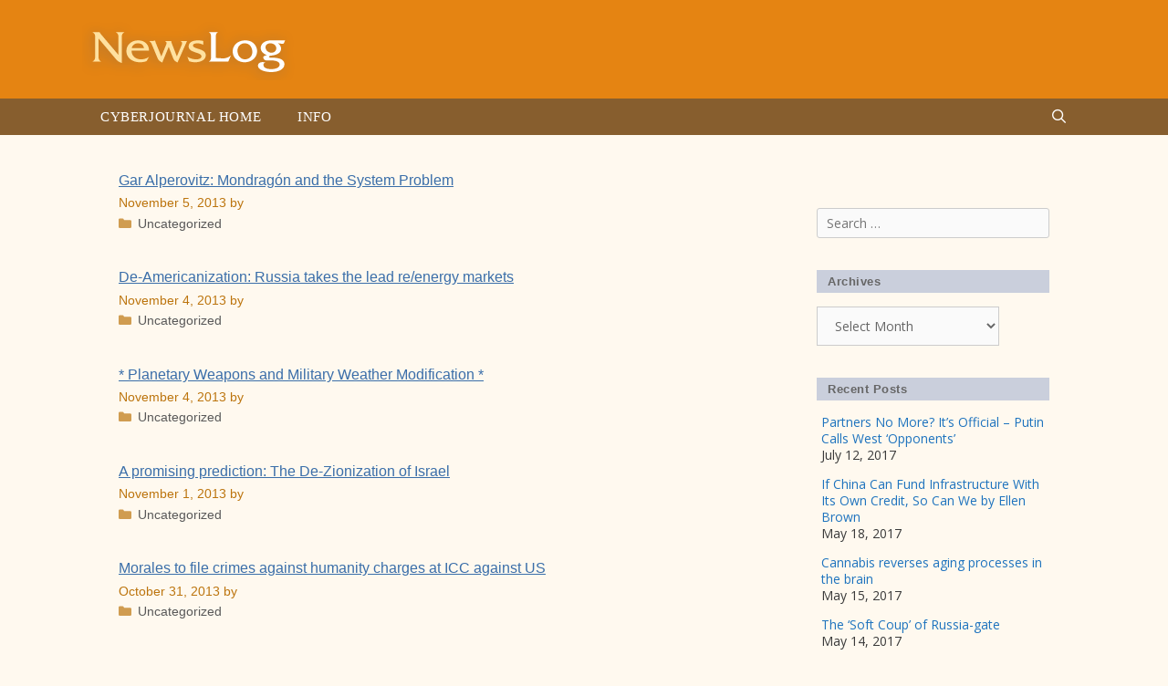

--- FILE ---
content_type: text/html; charset=UTF-8
request_url: https://newslog.cyberjournal.org/page/7/
body_size: 22127
content:
<!DOCTYPE html>
<html lang="en-US">
<head>
	<meta charset="UTF-8">
	<title>Newslog &#8211; Page 7 &#8211; a newslog from Cyberjournal</title>
<meta name='robots' content='max-image-preview:large' />
<meta name="viewport" content="width=device-width, initial-scale=1"><link href='https://fonts.gstatic.com' crossorigin rel='preconnect' />
<link href='https://fonts.googleapis.com' crossorigin rel='preconnect' />
<link rel="alternate" type="application/rss+xml" title="Newslog &raquo; Feed" href="https://newslog.cyberjournal.org/feed/" />
<link rel="alternate" type="application/rss+xml" title="Newslog &raquo; Comments Feed" href="https://newslog.cyberjournal.org/comments/feed/" />
<style id='wp-img-auto-sizes-contain-inline-css'>
img:is([sizes=auto i],[sizes^="auto," i]){contain-intrinsic-size:3000px 1500px}
/*# sourceURL=wp-img-auto-sizes-contain-inline-css */
</style>
<link rel='stylesheet' id='generate-fonts-css' href='//fonts.googleapis.com/css?family=Open+Sans:300,300italic,regular,italic,600,600italic,700,700italic,800,800italic' media='all' />
<style id='wp-emoji-styles-inline-css'>

	img.wp-smiley, img.emoji {
		display: inline !important;
		border: none !important;
		box-shadow: none !important;
		height: 1em !important;
		width: 1em !important;
		margin: 0 0.07em !important;
		vertical-align: -0.1em !important;
		background: none !important;
		padding: 0 !important;
	}
/*# sourceURL=wp-emoji-styles-inline-css */
</style>
<style id='wp-block-library-inline-css'>
:root{--wp-block-synced-color:#7a00df;--wp-block-synced-color--rgb:122,0,223;--wp-bound-block-color:var(--wp-block-synced-color);--wp-editor-canvas-background:#ddd;--wp-admin-theme-color:#007cba;--wp-admin-theme-color--rgb:0,124,186;--wp-admin-theme-color-darker-10:#006ba1;--wp-admin-theme-color-darker-10--rgb:0,107,160.5;--wp-admin-theme-color-darker-20:#005a87;--wp-admin-theme-color-darker-20--rgb:0,90,135;--wp-admin-border-width-focus:2px}@media (min-resolution:192dpi){:root{--wp-admin-border-width-focus:1.5px}}.wp-element-button{cursor:pointer}:root .has-very-light-gray-background-color{background-color:#eee}:root .has-very-dark-gray-background-color{background-color:#313131}:root .has-very-light-gray-color{color:#eee}:root .has-very-dark-gray-color{color:#313131}:root .has-vivid-green-cyan-to-vivid-cyan-blue-gradient-background{background:linear-gradient(135deg,#00d084,#0693e3)}:root .has-purple-crush-gradient-background{background:linear-gradient(135deg,#34e2e4,#4721fb 50%,#ab1dfe)}:root .has-hazy-dawn-gradient-background{background:linear-gradient(135deg,#faaca8,#dad0ec)}:root .has-subdued-olive-gradient-background{background:linear-gradient(135deg,#fafae1,#67a671)}:root .has-atomic-cream-gradient-background{background:linear-gradient(135deg,#fdd79a,#004a59)}:root .has-nightshade-gradient-background{background:linear-gradient(135deg,#330968,#31cdcf)}:root .has-midnight-gradient-background{background:linear-gradient(135deg,#020381,#2874fc)}:root{--wp--preset--font-size--normal:16px;--wp--preset--font-size--huge:42px}.has-regular-font-size{font-size:1em}.has-larger-font-size{font-size:2.625em}.has-normal-font-size{font-size:var(--wp--preset--font-size--normal)}.has-huge-font-size{font-size:var(--wp--preset--font-size--huge)}.has-text-align-center{text-align:center}.has-text-align-left{text-align:left}.has-text-align-right{text-align:right}.has-fit-text{white-space:nowrap!important}#end-resizable-editor-section{display:none}.aligncenter{clear:both}.items-justified-left{justify-content:flex-start}.items-justified-center{justify-content:center}.items-justified-right{justify-content:flex-end}.items-justified-space-between{justify-content:space-between}.screen-reader-text{border:0;clip-path:inset(50%);height:1px;margin:-1px;overflow:hidden;padding:0;position:absolute;width:1px;word-wrap:normal!important}.screen-reader-text:focus{background-color:#ddd;clip-path:none;color:#444;display:block;font-size:1em;height:auto;left:5px;line-height:normal;padding:15px 23px 14px;text-decoration:none;top:5px;width:auto;z-index:100000}html :where(.has-border-color){border-style:solid}html :where([style*=border-top-color]){border-top-style:solid}html :where([style*=border-right-color]){border-right-style:solid}html :where([style*=border-bottom-color]){border-bottom-style:solid}html :where([style*=border-left-color]){border-left-style:solid}html :where([style*=border-width]){border-style:solid}html :where([style*=border-top-width]){border-top-style:solid}html :where([style*=border-right-width]){border-right-style:solid}html :where([style*=border-bottom-width]){border-bottom-style:solid}html :where([style*=border-left-width]){border-left-style:solid}html :where(img[class*=wp-image-]){height:auto;max-width:100%}:where(figure){margin:0 0 1em}html :where(.is-position-sticky){--wp-admin--admin-bar--position-offset:var(--wp-admin--admin-bar--height,0px)}@media screen and (max-width:600px){html :where(.is-position-sticky){--wp-admin--admin-bar--position-offset:0px}}

/*# sourceURL=wp-block-library-inline-css */
</style><style id='global-styles-inline-css'>
:root{--wp--preset--aspect-ratio--square: 1;--wp--preset--aspect-ratio--4-3: 4/3;--wp--preset--aspect-ratio--3-4: 3/4;--wp--preset--aspect-ratio--3-2: 3/2;--wp--preset--aspect-ratio--2-3: 2/3;--wp--preset--aspect-ratio--16-9: 16/9;--wp--preset--aspect-ratio--9-16: 9/16;--wp--preset--color--black: #000000;--wp--preset--color--cyan-bluish-gray: #abb8c3;--wp--preset--color--white: #ffffff;--wp--preset--color--pale-pink: #f78da7;--wp--preset--color--vivid-red: #cf2e2e;--wp--preset--color--luminous-vivid-orange: #ff6900;--wp--preset--color--luminous-vivid-amber: #fcb900;--wp--preset--color--light-green-cyan: #7bdcb5;--wp--preset--color--vivid-green-cyan: #00d084;--wp--preset--color--pale-cyan-blue: #8ed1fc;--wp--preset--color--vivid-cyan-blue: #0693e3;--wp--preset--color--vivid-purple: #9b51e0;--wp--preset--color--contrast: var(--contrast);--wp--preset--color--contrast-2: var(--contrast-2);--wp--preset--color--contrast-3: var(--contrast-3);--wp--preset--color--base: var(--base);--wp--preset--color--base-2: var(--base-2);--wp--preset--color--base-3: var(--base-3);--wp--preset--color--accent: var(--accent);--wp--preset--gradient--vivid-cyan-blue-to-vivid-purple: linear-gradient(135deg,rgb(6,147,227) 0%,rgb(155,81,224) 100%);--wp--preset--gradient--light-green-cyan-to-vivid-green-cyan: linear-gradient(135deg,rgb(122,220,180) 0%,rgb(0,208,130) 100%);--wp--preset--gradient--luminous-vivid-amber-to-luminous-vivid-orange: linear-gradient(135deg,rgb(252,185,0) 0%,rgb(255,105,0) 100%);--wp--preset--gradient--luminous-vivid-orange-to-vivid-red: linear-gradient(135deg,rgb(255,105,0) 0%,rgb(207,46,46) 100%);--wp--preset--gradient--very-light-gray-to-cyan-bluish-gray: linear-gradient(135deg,rgb(238,238,238) 0%,rgb(169,184,195) 100%);--wp--preset--gradient--cool-to-warm-spectrum: linear-gradient(135deg,rgb(74,234,220) 0%,rgb(151,120,209) 20%,rgb(207,42,186) 40%,rgb(238,44,130) 60%,rgb(251,105,98) 80%,rgb(254,248,76) 100%);--wp--preset--gradient--blush-light-purple: linear-gradient(135deg,rgb(255,206,236) 0%,rgb(152,150,240) 100%);--wp--preset--gradient--blush-bordeaux: linear-gradient(135deg,rgb(254,205,165) 0%,rgb(254,45,45) 50%,rgb(107,0,62) 100%);--wp--preset--gradient--luminous-dusk: linear-gradient(135deg,rgb(255,203,112) 0%,rgb(199,81,192) 50%,rgb(65,88,208) 100%);--wp--preset--gradient--pale-ocean: linear-gradient(135deg,rgb(255,245,203) 0%,rgb(182,227,212) 50%,rgb(51,167,181) 100%);--wp--preset--gradient--electric-grass: linear-gradient(135deg,rgb(202,248,128) 0%,rgb(113,206,126) 100%);--wp--preset--gradient--midnight: linear-gradient(135deg,rgb(2,3,129) 0%,rgb(40,116,252) 100%);--wp--preset--font-size--small: 13px;--wp--preset--font-size--medium: 20px;--wp--preset--font-size--large: 36px;--wp--preset--font-size--x-large: 42px;--wp--preset--spacing--20: 0.44rem;--wp--preset--spacing--30: 0.67rem;--wp--preset--spacing--40: 1rem;--wp--preset--spacing--50: 1.5rem;--wp--preset--spacing--60: 2.25rem;--wp--preset--spacing--70: 3.38rem;--wp--preset--spacing--80: 5.06rem;--wp--preset--shadow--natural: 6px 6px 9px rgba(0, 0, 0, 0.2);--wp--preset--shadow--deep: 12px 12px 50px rgba(0, 0, 0, 0.4);--wp--preset--shadow--sharp: 6px 6px 0px rgba(0, 0, 0, 0.2);--wp--preset--shadow--outlined: 6px 6px 0px -3px rgb(255, 255, 255), 6px 6px rgb(0, 0, 0);--wp--preset--shadow--crisp: 6px 6px 0px rgb(0, 0, 0);}:where(.is-layout-flex){gap: 0.5em;}:where(.is-layout-grid){gap: 0.5em;}body .is-layout-flex{display: flex;}.is-layout-flex{flex-wrap: wrap;align-items: center;}.is-layout-flex > :is(*, div){margin: 0;}body .is-layout-grid{display: grid;}.is-layout-grid > :is(*, div){margin: 0;}:where(.wp-block-columns.is-layout-flex){gap: 2em;}:where(.wp-block-columns.is-layout-grid){gap: 2em;}:where(.wp-block-post-template.is-layout-flex){gap: 1.25em;}:where(.wp-block-post-template.is-layout-grid){gap: 1.25em;}.has-black-color{color: var(--wp--preset--color--black) !important;}.has-cyan-bluish-gray-color{color: var(--wp--preset--color--cyan-bluish-gray) !important;}.has-white-color{color: var(--wp--preset--color--white) !important;}.has-pale-pink-color{color: var(--wp--preset--color--pale-pink) !important;}.has-vivid-red-color{color: var(--wp--preset--color--vivid-red) !important;}.has-luminous-vivid-orange-color{color: var(--wp--preset--color--luminous-vivid-orange) !important;}.has-luminous-vivid-amber-color{color: var(--wp--preset--color--luminous-vivid-amber) !important;}.has-light-green-cyan-color{color: var(--wp--preset--color--light-green-cyan) !important;}.has-vivid-green-cyan-color{color: var(--wp--preset--color--vivid-green-cyan) !important;}.has-pale-cyan-blue-color{color: var(--wp--preset--color--pale-cyan-blue) !important;}.has-vivid-cyan-blue-color{color: var(--wp--preset--color--vivid-cyan-blue) !important;}.has-vivid-purple-color{color: var(--wp--preset--color--vivid-purple) !important;}.has-black-background-color{background-color: var(--wp--preset--color--black) !important;}.has-cyan-bluish-gray-background-color{background-color: var(--wp--preset--color--cyan-bluish-gray) !important;}.has-white-background-color{background-color: var(--wp--preset--color--white) !important;}.has-pale-pink-background-color{background-color: var(--wp--preset--color--pale-pink) !important;}.has-vivid-red-background-color{background-color: var(--wp--preset--color--vivid-red) !important;}.has-luminous-vivid-orange-background-color{background-color: var(--wp--preset--color--luminous-vivid-orange) !important;}.has-luminous-vivid-amber-background-color{background-color: var(--wp--preset--color--luminous-vivid-amber) !important;}.has-light-green-cyan-background-color{background-color: var(--wp--preset--color--light-green-cyan) !important;}.has-vivid-green-cyan-background-color{background-color: var(--wp--preset--color--vivid-green-cyan) !important;}.has-pale-cyan-blue-background-color{background-color: var(--wp--preset--color--pale-cyan-blue) !important;}.has-vivid-cyan-blue-background-color{background-color: var(--wp--preset--color--vivid-cyan-blue) !important;}.has-vivid-purple-background-color{background-color: var(--wp--preset--color--vivid-purple) !important;}.has-black-border-color{border-color: var(--wp--preset--color--black) !important;}.has-cyan-bluish-gray-border-color{border-color: var(--wp--preset--color--cyan-bluish-gray) !important;}.has-white-border-color{border-color: var(--wp--preset--color--white) !important;}.has-pale-pink-border-color{border-color: var(--wp--preset--color--pale-pink) !important;}.has-vivid-red-border-color{border-color: var(--wp--preset--color--vivid-red) !important;}.has-luminous-vivid-orange-border-color{border-color: var(--wp--preset--color--luminous-vivid-orange) !important;}.has-luminous-vivid-amber-border-color{border-color: var(--wp--preset--color--luminous-vivid-amber) !important;}.has-light-green-cyan-border-color{border-color: var(--wp--preset--color--light-green-cyan) !important;}.has-vivid-green-cyan-border-color{border-color: var(--wp--preset--color--vivid-green-cyan) !important;}.has-pale-cyan-blue-border-color{border-color: var(--wp--preset--color--pale-cyan-blue) !important;}.has-vivid-cyan-blue-border-color{border-color: var(--wp--preset--color--vivid-cyan-blue) !important;}.has-vivid-purple-border-color{border-color: var(--wp--preset--color--vivid-purple) !important;}.has-vivid-cyan-blue-to-vivid-purple-gradient-background{background: var(--wp--preset--gradient--vivid-cyan-blue-to-vivid-purple) !important;}.has-light-green-cyan-to-vivid-green-cyan-gradient-background{background: var(--wp--preset--gradient--light-green-cyan-to-vivid-green-cyan) !important;}.has-luminous-vivid-amber-to-luminous-vivid-orange-gradient-background{background: var(--wp--preset--gradient--luminous-vivid-amber-to-luminous-vivid-orange) !important;}.has-luminous-vivid-orange-to-vivid-red-gradient-background{background: var(--wp--preset--gradient--luminous-vivid-orange-to-vivid-red) !important;}.has-very-light-gray-to-cyan-bluish-gray-gradient-background{background: var(--wp--preset--gradient--very-light-gray-to-cyan-bluish-gray) !important;}.has-cool-to-warm-spectrum-gradient-background{background: var(--wp--preset--gradient--cool-to-warm-spectrum) !important;}.has-blush-light-purple-gradient-background{background: var(--wp--preset--gradient--blush-light-purple) !important;}.has-blush-bordeaux-gradient-background{background: var(--wp--preset--gradient--blush-bordeaux) !important;}.has-luminous-dusk-gradient-background{background: var(--wp--preset--gradient--luminous-dusk) !important;}.has-pale-ocean-gradient-background{background: var(--wp--preset--gradient--pale-ocean) !important;}.has-electric-grass-gradient-background{background: var(--wp--preset--gradient--electric-grass) !important;}.has-midnight-gradient-background{background: var(--wp--preset--gradient--midnight) !important;}.has-small-font-size{font-size: var(--wp--preset--font-size--small) !important;}.has-medium-font-size{font-size: var(--wp--preset--font-size--medium) !important;}.has-large-font-size{font-size: var(--wp--preset--font-size--large) !important;}.has-x-large-font-size{font-size: var(--wp--preset--font-size--x-large) !important;}
/*# sourceURL=global-styles-inline-css */
</style>

<style id='classic-theme-styles-inline-css'>
/*! This file is auto-generated */
.wp-block-button__link{color:#fff;background-color:#32373c;border-radius:9999px;box-shadow:none;text-decoration:none;padding:calc(.667em + 2px) calc(1.333em + 2px);font-size:1.125em}.wp-block-file__button{background:#32373c;color:#fff;text-decoration:none}
/*# sourceURL=/wp-includes/css/classic-themes.min.css */
</style>
<link rel='stylesheet' id='generate-style-grid-css' href='https://newslog.cyberjournal.org/wp-content/themes/generatepress/assets/css/unsemantic-grid.min.css?ver=3.6.1' media='all' />
<link rel='stylesheet' id='generate-style-css' href='https://newslog.cyberjournal.org/wp-content/themes/generatepress/assets/css/style.min.css?ver=3.6.1' media='all' />
<style id='generate-style-inline-css'>
body{background-color:#fff9ef;color:#3a3a3a;}a{color:#1e73be;}a:hover, a:focus, a:active{color:#000000;}body .grid-container{max-width:1100px;}.wp-block-group__inner-container{max-width:1100px;margin-left:auto;margin-right:auto;}.generate-back-to-top{font-size:20px;border-radius:3px;position:fixed;bottom:30px;right:30px;line-height:40px;width:40px;text-align:center;z-index:10;transition:opacity 300ms ease-in-out;opacity:0.1;transform:translateY(1000px);}.generate-back-to-top__show{opacity:1;transform:translateY(0);}.navigation-search{position:absolute;left:-99999px;pointer-events:none;visibility:hidden;z-index:20;width:100%;top:0;transition:opacity 100ms ease-in-out;opacity:0;}.navigation-search.nav-search-active{left:0;right:0;pointer-events:auto;visibility:visible;opacity:1;}.navigation-search input[type="search"]{outline:0;border:0;vertical-align:bottom;line-height:1;opacity:0.9;width:100%;z-index:20;border-radius:0;-webkit-appearance:none;height:60px;}.navigation-search input::-ms-clear{display:none;width:0;height:0;}.navigation-search input::-ms-reveal{display:none;width:0;height:0;}.navigation-search input::-webkit-search-decoration, .navigation-search input::-webkit-search-cancel-button, .navigation-search input::-webkit-search-results-button, .navigation-search input::-webkit-search-results-decoration{display:none;}.main-navigation li.search-item{z-index:21;}li.search-item.active{transition:opacity 100ms ease-in-out;}.nav-left-sidebar .main-navigation li.search-item.active,.nav-right-sidebar .main-navigation li.search-item.active{width:auto;display:inline-block;float:right;}.gen-sidebar-nav .navigation-search{top:auto;bottom:0;}:root{--contrast:#222222;--contrast-2:#575760;--contrast-3:#b2b2be;--base:#f0f0f0;--base-2:#f7f8f9;--base-3:#ffffff;--accent:#1e73be;}:root .has-contrast-color{color:var(--contrast);}:root .has-contrast-background-color{background-color:var(--contrast);}:root .has-contrast-2-color{color:var(--contrast-2);}:root .has-contrast-2-background-color{background-color:var(--contrast-2);}:root .has-contrast-3-color{color:var(--contrast-3);}:root .has-contrast-3-background-color{background-color:var(--contrast-3);}:root .has-base-color{color:var(--base);}:root .has-base-background-color{background-color:var(--base);}:root .has-base-2-color{color:var(--base-2);}:root .has-base-2-background-color{background-color:var(--base-2);}:root .has-base-3-color{color:var(--base-3);}:root .has-base-3-background-color{background-color:var(--base-3);}:root .has-accent-color{color:var(--accent);}:root .has-accent-background-color{background-color:var(--accent);}body, button, input, select, textarea{font-family:"Open Sans", sans-serif;}body{line-height:1.5;}.entry-content > [class*="wp-block-"]:not(:last-child):not(.wp-block-heading){margin-bottom:1.5em;}.main-title{font-size:45px;}.main-navigation .main-nav ul ul li a{font-size:14px;}.sidebar .widget, .footer-widgets .widget{font-size:17px;}h1{font-weight:300;font-size:40px;}h2{font-weight:300;font-size:30px;}h3{font-size:20px;}h4{font-size:inherit;}h5{font-size:inherit;}@media (max-width:768px){.main-title{font-size:30px;}h1{font-size:30px;}h2{font-size:25px;}}.top-bar{background-color:#636363;color:#ffffff;}.top-bar a{color:#ffffff;}.top-bar a:hover{color:#303030;}.site-header{background-color:#ffffff;color:#3a3a3a;}.site-header a{color:#3a3a3a;}.main-title a,.main-title a:hover{color:#222222;}.site-description{color:#757575;}.main-navigation,.main-navigation ul ul{background-color:#222222;}.main-navigation .main-nav ul li a, .main-navigation .menu-toggle, .main-navigation .menu-bar-items{color:#ffffff;}.main-navigation .main-nav ul li:not([class*="current-menu-"]):hover > a, .main-navigation .main-nav ul li:not([class*="current-menu-"]):focus > a, .main-navigation .main-nav ul li.sfHover:not([class*="current-menu-"]) > a, .main-navigation .menu-bar-item:hover > a, .main-navigation .menu-bar-item.sfHover > a{color:#ffffff;background-color:#3f3f3f;}button.menu-toggle:hover,button.menu-toggle:focus,.main-navigation .mobile-bar-items a,.main-navigation .mobile-bar-items a:hover,.main-navigation .mobile-bar-items a:focus{color:#ffffff;}.main-navigation .main-nav ul li[class*="current-menu-"] > a{color:#ffffff;background-color:#3f3f3f;}.navigation-search input[type="search"],.navigation-search input[type="search"]:active, .navigation-search input[type="search"]:focus, .main-navigation .main-nav ul li.search-item.active > a, .main-navigation .menu-bar-items .search-item.active > a{color:#ffffff;background-color:#3f3f3f;}.main-navigation ul ul{background-color:#3f3f3f;}.main-navigation .main-nav ul ul li a{color:#ffffff;}.main-navigation .main-nav ul ul li:not([class*="current-menu-"]):hover > a,.main-navigation .main-nav ul ul li:not([class*="current-menu-"]):focus > a, .main-navigation .main-nav ul ul li.sfHover:not([class*="current-menu-"]) > a{color:#ffffff;background-color:#4f4f4f;}.main-navigation .main-nav ul ul li[class*="current-menu-"] > a{color:#ffffff;background-color:#4f4f4f;}.separate-containers .inside-article, .separate-containers .comments-area, .separate-containers .page-header, .one-container .container, .separate-containers .paging-navigation, .inside-page-header{background-color:#ffffff;}.entry-meta{color:#595959;}.entry-meta a{color:#595959;}.entry-meta a:hover{color:#1e73be;}.sidebar .widget{background-color:#ffffff;}.sidebar .widget .widget-title{color:#000000;}.footer-widgets{background-color:#ffffff;}.footer-widgets .widget-title{color:#000000;}.site-info{color:#ffffff;background-color:#222222;}.site-info a{color:#ffffff;}.site-info a:hover{color:#606060;}.footer-bar .widget_nav_menu .current-menu-item a{color:#606060;}input[type="text"],input[type="email"],input[type="url"],input[type="password"],input[type="search"],input[type="tel"],input[type="number"],textarea,select{color:#666666;background-color:#fafafa;border-color:#cccccc;}input[type="text"]:focus,input[type="email"]:focus,input[type="url"]:focus,input[type="password"]:focus,input[type="search"]:focus,input[type="tel"]:focus,input[type="number"]:focus,textarea:focus,select:focus{color:#666666;background-color:#ffffff;border-color:#bfbfbf;}button,html input[type="button"],input[type="reset"],input[type="submit"],a.button,a.wp-block-button__link:not(.has-background){color:#ffffff;background-color:#666666;}button:hover,html input[type="button"]:hover,input[type="reset"]:hover,input[type="submit"]:hover,a.button:hover,button:focus,html input[type="button"]:focus,input[type="reset"]:focus,input[type="submit"]:focus,a.button:focus,a.wp-block-button__link:not(.has-background):active,a.wp-block-button__link:not(.has-background):focus,a.wp-block-button__link:not(.has-background):hover{color:#ffffff;background-color:#3f3f3f;}a.generate-back-to-top{background-color:rgba( 0,0,0,0.4 );color:#ffffff;}a.generate-back-to-top:hover,a.generate-back-to-top:focus{background-color:rgba( 0,0,0,0.6 );color:#ffffff;}:root{--gp-search-modal-bg-color:var(--base-3);--gp-search-modal-text-color:var(--contrast);--gp-search-modal-overlay-bg-color:rgba(0,0,0,0.2);}@media (max-width:768px){.main-navigation .menu-bar-item:hover > a, .main-navigation .menu-bar-item.sfHover > a{background:none;color:#ffffff;}}.inside-top-bar{padding:10px;}.inside-header{padding:40px;}.site-main .wp-block-group__inner-container{padding:40px;}.entry-content .alignwide, body:not(.no-sidebar) .entry-content .alignfull{margin-left:-40px;width:calc(100% + 80px);max-width:calc(100% + 80px);}.rtl .menu-item-has-children .dropdown-menu-toggle{padding-left:20px;}.rtl .main-navigation .main-nav ul li.menu-item-has-children > a{padding-right:20px;}.site-info{padding:20px;}@media (max-width:768px){.separate-containers .inside-article, .separate-containers .comments-area, .separate-containers .page-header, .separate-containers .paging-navigation, .one-container .site-content, .inside-page-header{padding:30px;}.site-main .wp-block-group__inner-container{padding:30px;}.site-info{padding-right:10px;padding-left:10px;}.entry-content .alignwide, body:not(.no-sidebar) .entry-content .alignfull{margin-left:-30px;width:calc(100% + 60px);max-width:calc(100% + 60px);}}.one-container .sidebar .widget{padding:0px;}@media (max-width:768px){.main-navigation .menu-toggle,.main-navigation .mobile-bar-items,.sidebar-nav-mobile:not(#sticky-placeholder){display:block;}.main-navigation ul,.gen-sidebar-nav{display:none;}[class*="nav-float-"] .site-header .inside-header > *{float:none;clear:both;}}
/*# sourceURL=generate-style-inline-css */
</style>
<link rel='stylesheet' id='generate-mobile-style-css' href='https://newslog.cyberjournal.org/wp-content/themes/generatepress/assets/css/mobile.min.css?ver=3.6.1' media='all' />
<link rel='stylesheet' id='generate-font-icons-css' href='https://newslog.cyberjournal.org/wp-content/themes/generatepress/assets/css/components/font-icons.min.css?ver=3.6.1' media='all' />
<link rel='stylesheet' id='font-awesome-css' href='https://newslog.cyberjournal.org/wp-content/themes/generatepress/assets/css/components/font-awesome.min.css?ver=4.7' media='all' />
<link rel='stylesheet' id='generate-child-css' href='https://newslog.cyberjournal.org/wp-content/themes/rkm-newslog/style.css?ver=1661101327' media='all' />
<link rel="https://api.w.org/" href="https://newslog.cyberjournal.org/wp-json/" /><link rel="EditURI" type="application/rsd+xml" title="RSD" href="https://newslog.cyberjournal.org/xmlrpc.php?rsd" />
<meta name="generator" content="WordPress 6.9" />
<link rel="icon" href="https://newslog.cyberjournal.org/wp-content/uploads/2017/03/cropped-icon-NL-32x32.png" sizes="32x32" />
<link rel="icon" href="https://newslog.cyberjournal.org/wp-content/uploads/2017/03/cropped-icon-NL-192x192.png" sizes="192x192" />
<link rel="apple-touch-icon" href="https://newslog.cyberjournal.org/wp-content/uploads/2017/03/cropped-icon-NL-180x180.png" />
<meta name="msapplication-TileImage" content="https://newslog.cyberjournal.org/wp-content/uploads/2017/03/cropped-icon-NL-270x270.png" />
</head>

<body class="home blog paged wp-custom-logo wp-embed-responsive paged-7 wp-theme-generatepress wp-child-theme-rkm-newslog right-sidebar nav-below-header one-container fluid-header active-footer-widgets-2 nav-search-enabled nav-aligned-left header-aligned-left dropdown-hover" itemtype="https://schema.org/Blog" itemscope>
	<a class="screen-reader-text skip-link" href="#content" title="Skip to content">Skip to content</a>		<header class="site-header" id="masthead" aria-label="Site"  itemtype="https://schema.org/WPHeader" itemscope>
			<div class="inside-header grid-container grid-parent">
				<div class="site-logo">
					<a href="https://newslog.cyberjournal.org/" rel="home">
						<img  class="header-image is-logo-image" alt="Newslog" src="https://newslog.cyberjournal.org/wp-content/uploads/2017/03/logo-newslog.png" />
					</a>
				</div>			</div>
		</header>
				<nav class="main-navigation sub-menu-right" id="site-navigation" aria-label="Primary"  itemtype="https://schema.org/SiteNavigationElement" itemscope>
			<div class="inside-navigation grid-container grid-parent">
				<form method="get" class="search-form navigation-search" action="https://newslog.cyberjournal.org/">
					<input type="search" class="search-field" value="" name="s" title="Search" />
				</form>		<div class="mobile-bar-items">
						<span class="search-item">
				<a aria-label="Open Search Bar" href="#">
									</a>
			</span>
		</div>
						<button class="menu-toggle" aria-controls="primary-menu" aria-expanded="false">
					<span class="mobile-menu">Menu</span>				</button>
				<div id="primary-menu" class="main-nav"><ul id="menu-main-menu" class=" menu sf-menu"><li id="menu-item-1044" class="menu-item menu-item-type-custom menu-item-object-custom menu-item-1044"><a href="http://cyberjournal.org">Cyberjournal Home</a></li>
<li id="menu-item-3879" class="menu-item menu-item-type-post_type menu-item-object-page menu-item-3879"><a href="https://newslog.cyberjournal.org/info/">Info</a></li>
<li class="search-item menu-item-align-right"><a aria-label="Open Search Bar" href="#"></a></li></ul></div>			</div>
		</nav>
		
	<div class="site grid-container container hfeed grid-parent" id="page">
				<div class="site-content" id="content">
			
	<div class="content-area grid-parent mobile-grid-100 grid-75 tablet-grid-75" id="primary">
		<main class="site-main" id="main">
			<article id="post-10796" class="post-10796 post type-post status-publish format-standard hentry category-uncategorized" itemtype="https://schema.org/CreativeWork" itemscope>
	<div class="inside-article">
					<header class="entry-header">
				<h2 class="entry-title" itemprop="headline"><a href="https://newslog.cyberjournal.org/gar-alperovitz-mondragon-and-the-system-problem/" rel="bookmark">Gar Alperovitz: Mondragón and the System Problem</a></h2>		<div class="entry-meta">
			<span class="posted-on"><time class="entry-date published" datetime="2013-11-05T00:00:00+00:00" itemprop="datePublished">November 5, 2013</time></span> <span class="byline">by <span class="author vcard" itemprop="author" itemtype="https://schema.org/Person" itemscope><a class="url fn n" href="https://newslog.cyberjournal.org/author/richard/" title="View all posts by Richard Moore" rel="author" itemprop="url"><span class="author-name" itemprop="name">Richard Moore</span></a></span></span> 		</div>
					</header>
			
			<div class="entry-summary" itemprop="text">
				<p>2013-11-05 Richard Moore Bcc: FYI rkm website: http://cyberjournal.org ___________________________________ http://truth-out.org/news/item/19704-mondragon-and-the-system-problem 1 font size   Mondragón Corporation. (Photo: colaborativa.eu / Flickr)As America moves more deeply into its growing systemic crisis, it is becoming increasingly important for activists and theorists to distinguish clearly between important projects and &#8220;institutional elements,&#8221; on the one hand, and systemic change and systemic design, on &#8230; <a title="Gar Alperovitz: Mondragón and the System Problem" class="read-more" href="https://newslog.cyberjournal.org/gar-alperovitz-mondragon-and-the-system-problem/" aria-label="Read more about Gar Alperovitz: Mondragón and the System Problem">Read more</a></p>
			</div>

				<footer class="entry-meta" aria-label="Entry meta">
			<span class="cat-links"><span class="screen-reader-text">Categories </span><a href="https://newslog.cyberjournal.org/category/uncategorized/" rel="category tag">Uncategorized</a></span> 		</footer>
			</div>
</article>
<article id="post-10795" class="post-10795 post type-post status-publish format-standard hentry category-uncategorized" itemtype="https://schema.org/CreativeWork" itemscope>
	<div class="inside-article">
					<header class="entry-header">
				<h2 class="entry-title" itemprop="headline"><a href="https://newslog.cyberjournal.org/de-americanization-russia-takes-the-lead-reenergy-markets/" rel="bookmark">De-Americanization: Russia takes the lead re/energy markets</a></h2>		<div class="entry-meta">
			<span class="posted-on"><time class="entry-date published" datetime="2013-11-04T00:00:00+00:00" itemprop="datePublished">November 4, 2013</time></span> <span class="byline">by <span class="author vcard" itemprop="author" itemtype="https://schema.org/Person" itemscope><a class="url fn n" href="https://newslog.cyberjournal.org/author/richard/" title="View all posts by Richard Moore" rel="author" itemprop="url"><span class="author-name" itemprop="name">Richard Moore</span></a></span></span> 		</div>
					</header>
			
			<div class="entry-summary" itemprop="text">
				<p>2013-11-04 Richard Moore Bcc: FYI rkm website: http://cyberjournal.org ___________________________________ http://voiceofrussia.com/2013_10_31/Sechins-revolution-presented-at-the-World-Energy-Congress-2728/ 31 October, 10:39   &#8220;Sechin&#8217;s revolution&#8221; presented at the World Energy Congress Фото: РИА Новости In an exclusive interview for The Voice of Russia, Peter Koenig talks about the results of the World Energy Congress and how a proposal made by Rosneft Chairman Igor Sechin will change &#8230; <a title="De-Americanization: Russia takes the lead re/energy markets" class="read-more" href="https://newslog.cyberjournal.org/de-americanization-russia-takes-the-lead-reenergy-markets/" aria-label="Read more about De-Americanization: Russia takes the lead re/energy markets">Read more</a></p>
			</div>

				<footer class="entry-meta" aria-label="Entry meta">
			<span class="cat-links"><span class="screen-reader-text">Categories </span><a href="https://newslog.cyberjournal.org/category/uncategorized/" rel="category tag">Uncategorized</a></span> 		</footer>
			</div>
</article>
<article id="post-10794" class="post-10794 post type-post status-publish format-standard hentry category-uncategorized" itemtype="https://schema.org/CreativeWork" itemscope>
	<div class="inside-article">
					<header class="entry-header">
				<h2 class="entry-title" itemprop="headline"><a href="https://newslog.cyberjournal.org/planetary-weapons-and-military-weather-modification/" rel="bookmark">* Planetary Weapons and Military Weather Modification *</a></h2>		<div class="entry-meta">
			<span class="posted-on"><time class="entry-date published" datetime="2013-11-04T00:00:00+00:00" itemprop="datePublished">November 4, 2013</time></span> <span class="byline">by <span class="author vcard" itemprop="author" itemtype="https://schema.org/Person" itemscope><a class="url fn n" href="https://newslog.cyberjournal.org/author/richard/" title="View all posts by Richard Moore" rel="author" itemprop="url"><span class="author-name" itemprop="name">Richard Moore</span></a></span></span> 		</div>
					</header>
			
			<div class="entry-summary" itemprop="text">
				<p>2013-11-04 Richard Moore Bcc: FYI rkm website: http://cyberjournal.org ___________________________________ http://www.globalresearch.ca/military-weather-modification-chemtrails-atmospheric-geoengineering-and-environmental-warfare/5356630 Planetary Weapons and Military Weather Modification: Chemtrails, Atmospheric Geoengineering and Environmental Warfare By Rady Ananda Global Research, November 03, 2013 Theme: Environment, Militarization and WMD In-depth Report: Climate Change Developed in 1988 by the United Nations Environment Programme and the UN’s World Meteorological Organization, the IPCC maintains its silence on &#8230; <a title="* Planetary Weapons and Military Weather Modification *" class="read-more" href="https://newslog.cyberjournal.org/planetary-weapons-and-military-weather-modification/" aria-label="Read more about * Planetary Weapons and Military Weather Modification *">Read more</a></p>
			</div>

				<footer class="entry-meta" aria-label="Entry meta">
			<span class="cat-links"><span class="screen-reader-text">Categories </span><a href="https://newslog.cyberjournal.org/category/uncategorized/" rel="category tag">Uncategorized</a></span> 		</footer>
			</div>
</article>
<article id="post-10793" class="post-10793 post type-post status-publish format-standard hentry category-uncategorized" itemtype="https://schema.org/CreativeWork" itemscope>
	<div class="inside-article">
					<header class="entry-header">
				<h2 class="entry-title" itemprop="headline"><a href="https://newslog.cyberjournal.org/a-promising-prediction-the-de-zionization-of-israel/" rel="bookmark">A promising prediction: The De-Zionization of Israel</a></h2>		<div class="entry-meta">
			<span class="posted-on"><time class="entry-date published" datetime="2013-11-01T00:00:00+00:00" itemprop="datePublished">November 1, 2013</time></span> <span class="byline">by <span class="author vcard" itemprop="author" itemtype="https://schema.org/Person" itemscope><a class="url fn n" href="https://newslog.cyberjournal.org/author/richard/" title="View all posts by Richard Moore" rel="author" itemprop="url"><span class="author-name" itemprop="name">Richard Moore</span></a></span></span> 		</div>
					</header>
			
			<div class="entry-summary" itemprop="text">
				<p>2013-11-01 Richard Moore Bcc: FYI rkm website: http://cyberjournal.org ___________________________________ De-Americanization is underway, with Putin carrying the lead banner. Dare we hope as well for de-Zionization, and a peaceful Israel? Perhaps so, since Zionism and American exceptionalism have been more or less joined at the hip. I take this article as a promising sign… rkm _____ http://www.globalresearch.ca/the-de-zionization-of-israel-drying-up-ideological-wellsprings-of-arab-israeli-conflict/5356184 The &#8230; <a title="A promising prediction: The De-Zionization of Israel" class="read-more" href="https://newslog.cyberjournal.org/a-promising-prediction-the-de-zionization-of-israel/" aria-label="Read more about A promising prediction: The De-Zionization of Israel">Read more</a></p>
			</div>

				<footer class="entry-meta" aria-label="Entry meta">
			<span class="cat-links"><span class="screen-reader-text">Categories </span><a href="https://newslog.cyberjournal.org/category/uncategorized/" rel="category tag">Uncategorized</a></span> 		</footer>
			</div>
</article>
<article id="post-10792" class="post-10792 post type-post status-publish format-standard hentry category-uncategorized" itemtype="https://schema.org/CreativeWork" itemscope>
	<div class="inside-article">
					<header class="entry-header">
				<h2 class="entry-title" itemprop="headline"><a href="https://newslog.cyberjournal.org/morales-to-file-crimes-against-humanity-charges-at-icc-against-us/" rel="bookmark">Morales to file crimes against humanity charges at ICC against US</a></h2>		<div class="entry-meta">
			<span class="posted-on"><time class="entry-date published" datetime="2013-10-31T00:00:00+00:00" itemprop="datePublished">October 31, 2013</time></span> <span class="byline">by <span class="author vcard" itemprop="author" itemtype="https://schema.org/Person" itemscope><a class="url fn n" href="https://newslog.cyberjournal.org/author/richard/" title="View all posts by Richard Moore" rel="author" itemprop="url"><span class="author-name" itemprop="name">Richard Moore</span></a></span></span> 		</div>
					</header>
			
			<div class="entry-summary" itemprop="text">
				<p>2013-10-31 Richard Moore Bcc: FYI rkm website: http://cyberjournal.org ___________________________________ http://voiceofrussia.com/2013_09_21/Morales-to-file-crimes-against-humanity-charges-at-ICC-against-US-5492/ 21 September, 16:42  Morales to file crimes against humanity charges at ICC against US Photo: EPA It may be finally getting to the point where the world has had enough of a certain country dictating to it, bombing it and attempting to shape it in its &#8230; <a title="Morales to file crimes against humanity charges at ICC against US" class="read-more" href="https://newslog.cyberjournal.org/morales-to-file-crimes-against-humanity-charges-at-icc-against-us/" aria-label="Read more about Morales to file crimes against humanity charges at ICC against US">Read more</a></p>
			</div>

				<footer class="entry-meta" aria-label="Entry meta">
			<span class="cat-links"><span class="screen-reader-text">Categories </span><a href="https://newslog.cyberjournal.org/category/uncategorized/" rel="category tag">Uncategorized</a></span> 		</footer>
			</div>
</article>
<article id="post-10791" class="post-10791 post type-post status-publish format-standard hentry category-uncategorized" itemtype="https://schema.org/CreativeWork" itemscope>
	<div class="inside-article">
					<header class="entry-header">
				<h2 class="entry-title" itemprop="headline"><a href="https://newslog.cyberjournal.org/forbes-putin-worlds-most-powerful-person/" rel="bookmark">Forbes: Putin world&#8217;s most powerful person</a></h2>		<div class="entry-meta">
			<span class="posted-on"><time class="entry-date published" datetime="2013-10-31T00:00:00+00:00" itemprop="datePublished">October 31, 2013</time></span> <span class="byline">by <span class="author vcard" itemprop="author" itemtype="https://schema.org/Person" itemscope><a class="url fn n" href="https://newslog.cyberjournal.org/author/richard/" title="View all posts by Richard Moore" rel="author" itemprop="url"><span class="author-name" itemprop="name">Richard Moore</span></a></span></span> 		</div>
					</header>
			
			<div class="entry-summary" itemprop="text">
				<p>2013-10-31 Richard Moore Bcc: FYI rkm website: http://cyberjournal.org ___________________________________ http://rt.com/news/putin-tops-forbes-powerful-973/ Forbes ranks Putin world’s most powerful person, downs Obama Published time: October 30, 2013 16:21  Edited time: October 31, 2013 09:00 Russian President Vladimir Putin has been ranked the most powerful person in the world by Forbes. He topped the list of the 72 world figures &#8230; <a title="Forbes: Putin world&#8217;s most powerful person" class="read-more" href="https://newslog.cyberjournal.org/forbes-putin-worlds-most-powerful-person/" aria-label="Read more about Forbes: Putin world&#8217;s most powerful person">Read more</a></p>
			</div>

				<footer class="entry-meta" aria-label="Entry meta">
			<span class="cat-links"><span class="screen-reader-text">Categories </span><a href="https://newslog.cyberjournal.org/category/uncategorized/" rel="category tag">Uncategorized</a></span> 		</footer>
			</div>
</article>
<article id="post-10790" class="post-10790 post type-post status-publish format-standard hentry category-uncategorized" itemtype="https://schema.org/CreativeWork" itemscope>
	<div class="inside-article">
					<header class="entry-header">
				<h2 class="entry-title" itemprop="headline"><a href="https://newslog.cyberjournal.org/americas-working-destitute-full-time-jobs-yet-homeless/" rel="bookmark">America&#8217;s Working Destitute: Full-time jobs, yet homeless</a></h2>		<div class="entry-meta">
			<span class="posted-on"><time class="entry-date published" datetime="2013-10-22T00:00:00+00:00" itemprop="datePublished">October 22, 2013</time></span> <span class="byline">by <span class="author vcard" itemprop="author" itemtype="https://schema.org/Person" itemscope><a class="url fn n" href="https://newslog.cyberjournal.org/author/richard/" title="View all posts by Richard Moore" rel="author" itemprop="url"><span class="author-name" itemprop="name">Richard Moore</span></a></span></span> 		</div>
					</header>
			
			<div class="entry-summary" itemprop="text">
				<p>2013-10-22 Richard Moore Bcc: FYI rkm website: http://cyberjournal.org ___________________________________ http://www.youtube.com/watch?v=0BszHshieSc&amp;feature=em-uploademail                                               RT has uploaded America&#8217;s Working Destitute: Full-time jobs, yet homeless America&#8217;s Working Destitute: Full-time jobs, yet homeless by RT US homeless shelters are struggling to accommodate the growing number of poor Americans. The face &#8230; <a title="America&#8217;s Working Destitute: Full-time jobs, yet homeless" class="read-more" href="https://newslog.cyberjournal.org/americas-working-destitute-full-time-jobs-yet-homeless/" aria-label="Read more about America&#8217;s Working Destitute: Full-time jobs, yet homeless">Read more</a></p>
			</div>

				<footer class="entry-meta" aria-label="Entry meta">
			<span class="cat-links"><span class="screen-reader-text">Categories </span><a href="https://newslog.cyberjournal.org/category/uncategorized/" rel="category tag">Uncategorized</a></span> 		</footer>
			</div>
</article>
<article id="post-10789" class="post-10789 post type-post status-publish format-standard hentry category-uncategorized" itemtype="https://schema.org/CreativeWork" itemscope>
	<div class="inside-article">
					<header class="entry-header">
				<h2 class="entry-title" itemprop="headline"><a href="https://newslog.cyberjournal.org/mali-africom-prepares-for-another-humanitarian-military-intervention/" rel="bookmark">Mali: AFRICOM Prepares for Another “Humanitarian” Military Intervention?</a></h2>		<div class="entry-meta">
			<span class="posted-on"><time class="entry-date published" datetime="2013-10-22T00:00:00+00:00" itemprop="datePublished">October 22, 2013</time></span> <span class="byline">by <span class="author vcard" itemprop="author" itemtype="https://schema.org/Person" itemscope><a class="url fn n" href="https://newslog.cyberjournal.org/author/richard/" title="View all posts by Richard Moore" rel="author" itemprop="url"><span class="author-name" itemprop="name">Richard Moore</span></a></span></span> 		</div>
					</header>
			
			<div class="entry-summary" itemprop="text">
				<p>2013-10-22 Richard Moore Bcc: FYI rkm website: http://cyberjournal.org ___________________________________ http://www.globalresearch.ca/applying-the-somalia-model-us-africa-command-africom-prepares-for-humanitarianmilitary-intervention-in-mali/5308015 Global Research Mali: US Africa Command (AFRICOM) Prepares for Another “Humanitarian” Military Intervention? By Patrick Henningsen Global Research, October 12, 2012 21st Century Wire Region: sub-Saharan Africa Theme: US NATO War Agenda Obama has been carrying the AFRICOM ball down the field after the directive was launched under George &#8230; <a title="Mali: AFRICOM Prepares for Another “Humanitarian” Military Intervention?" class="read-more" href="https://newslog.cyberjournal.org/mali-africom-prepares-for-another-humanitarian-military-intervention/" aria-label="Read more about Mali: AFRICOM Prepares for Another “Humanitarian” Military Intervention?">Read more</a></p>
			</div>

				<footer class="entry-meta" aria-label="Entry meta">
			<span class="cat-links"><span class="screen-reader-text">Categories </span><a href="https://newslog.cyberjournal.org/category/uncategorized/" rel="category tag">Uncategorized</a></span> 		</footer>
			</div>
</article>
<article id="post-10788" class="post-10788 post type-post status-publish format-standard hentry category-uncategorized" itemtype="https://schema.org/CreativeWork" itemscope>
	<div class="inside-article">
					<header class="entry-header">
				<h2 class="entry-title" itemprop="headline"><a href="https://newslog.cyberjournal.org/africom-and-the-re-colonization-of-africa/" rel="bookmark">AFRICOM and the re-colonization of Africa</a></h2>		<div class="entry-meta">
			<span class="posted-on"><time class="entry-date published" datetime="2013-10-22T00:00:00+00:00" itemprop="datePublished">October 22, 2013</time></span> <span class="byline">by <span class="author vcard" itemprop="author" itemtype="https://schema.org/Person" itemscope><a class="url fn n" href="https://newslog.cyberjournal.org/author/richard/" title="View all posts by Richard Moore" rel="author" itemprop="url"><span class="author-name" itemprop="name">Richard Moore</span></a></span></span> 		</div>
					</header>
			
			<div class="entry-summary" itemprop="text">
				<p>2013-10-22 Richard Moore Bcc: FYI rkm website: http://cyberjournal.org ___________________________________ Later on in the same AFRICOM press conference, Ambassador Dell let slip a secret of the US plan for the re-colonization of Africa. Couching his words in the diplomatic rhetoric of partnership when referring to AFRICOM-sponsored joint military training, the ambassador said, “An American captain, a Nigerian captain going through a &#8230; <a title="AFRICOM and the re-colonization of Africa" class="read-more" href="https://newslog.cyberjournal.org/africom-and-the-re-colonization-of-africa/" aria-label="Read more about AFRICOM and the re-colonization of Africa">Read more</a></p>
			</div>

				<footer class="entry-meta" aria-label="Entry meta">
			<span class="cat-links"><span class="screen-reader-text">Categories </span><a href="https://newslog.cyberjournal.org/category/uncategorized/" rel="category tag">Uncategorized</a></span> 		</footer>
			</div>
</article>
<article id="post-10787" class="post-10787 post type-post status-publish format-standard hentry category-uncategorized" itemtype="https://schema.org/CreativeWork" itemscope>
	<div class="inside-article">
					<header class="entry-header">
				<h2 class="entry-title" itemprop="headline"><a href="https://newslog.cyberjournal.org/the-tower-of-basel-covert-global-currency/" rel="bookmark">The Tower of Basel: Covert Global Currency</a></h2>		<div class="entry-meta">
			<span class="posted-on"><time class="entry-date published" datetime="2013-10-22T00:00:00+00:00" itemprop="datePublished">October 22, 2013</time></span> <span class="byline">by <span class="author vcard" itemprop="author" itemtype="https://schema.org/Person" itemscope><a class="url fn n" href="https://newslog.cyberjournal.org/author/richard/" title="View all posts by Richard Moore" rel="author" itemprop="url"><span class="author-name" itemprop="name">Richard Moore</span></a></span></span> 		</div>
					</header>
			
			<div class="entry-summary" itemprop="text">
				<p>2013-10-22 Richard Moore Bcc: FYI rkm website: http://cyberjournal.org ___________________________________ http://www.globalresearch.ca/the-tower-of-basel-secretive-plans-for-the-issuing-of-a-global-currency/13239 Global Research The Tower of Basel: Secretive Plans for the Issuing of a Global Currency Do we really want the Bank for International Settlements (BIS) issuing our global currency By Ellen Brown Global Research, April 17, 2013 Global Research 18 April 2009 Theme: Global Economy This carefully research &#8230; <a title="The Tower of Basel: Covert Global Currency" class="read-more" href="https://newslog.cyberjournal.org/the-tower-of-basel-covert-global-currency/" aria-label="Read more about The Tower of Basel: Covert Global Currency">Read more</a></p>
			</div>

				<footer class="entry-meta" aria-label="Entry meta">
			<span class="cat-links"><span class="screen-reader-text">Categories </span><a href="https://newslog.cyberjournal.org/category/uncategorized/" rel="category tag">Uncategorized</a></span> 		</footer>
			</div>
</article>
<article id="post-10786" class="post-10786 post type-post status-publish format-standard hentry category-uncategorized" itemtype="https://schema.org/CreativeWork" itemscope>
	<div class="inside-article">
					<header class="entry-header">
				<h2 class="entry-title" itemprop="headline"><a href="https://newslog.cyberjournal.org/china-makes-a-move-against-the-us-dollar/" rel="bookmark">China makes a move against the US dollar</a></h2>		<div class="entry-meta">
			<span class="posted-on"><time class="entry-date published" datetime="2013-10-22T00:00:00+00:00" itemprop="datePublished">October 22, 2013</time></span> <span class="byline">by <span class="author vcard" itemprop="author" itemtype="https://schema.org/Person" itemscope><a class="url fn n" href="https://newslog.cyberjournal.org/author/richard/" title="View all posts by Richard Moore" rel="author" itemprop="url"><span class="author-name" itemprop="name">Richard Moore</span></a></span></span> 		</div>
					</header>
			
			<div class="entry-summary" itemprop="text">
				<p>2013-10-22 Richard Moore Bcc: FYI rkm website: http://cyberjournal.org ___________________________________ This is big. Just as Russia is rising in status as a diplomatic leader, China is rising as an economic leader. De-Americanization is in full swing. That&#8217;s the good news. The bad news: this is all about bringing in the NWO. rkm _____ http://voiceofrussia.com/2013_10_21/China-makes-a-move-against-the-US-dollar-9551/ 21 October 2013, &#8230; <a title="China makes a move against the US dollar" class="read-more" href="https://newslog.cyberjournal.org/china-makes-a-move-against-the-us-dollar/" aria-label="Read more about China makes a move against the US dollar">Read more</a></p>
			</div>

				<footer class="entry-meta" aria-label="Entry meta">
			<span class="cat-links"><span class="screen-reader-text">Categories </span><a href="https://newslog.cyberjournal.org/category/uncategorized/" rel="category tag">Uncategorized</a></span> 		</footer>
			</div>
</article>
<article id="post-10785" class="post-10785 post type-post status-publish format-standard hentry category-uncategorized" itemtype="https://schema.org/CreativeWork" itemscope>
	<div class="inside-article">
					<header class="entry-header">
				<h2 class="entry-title" itemprop="headline"><a href="https://newslog.cyberjournal.org/tax-the-rich-imf-sparks-a-mini-revolution/" rel="bookmark">Tax the rich? IMF sparks a mini revolution</a></h2>		<div class="entry-meta">
			<span class="posted-on"><time class="entry-date published" datetime="2013-10-22T00:00:00+00:00" itemprop="datePublished">October 22, 2013</time></span> <span class="byline">by <span class="author vcard" itemprop="author" itemtype="https://schema.org/Person" itemscope><a class="url fn n" href="https://newslog.cyberjournal.org/author/richard/" title="View all posts by Richard Moore" rel="author" itemprop="url"><span class="author-name" itemprop="name">Richard Moore</span></a></span></span> 		</div>
					</header>
			
			<div class="entry-summary" itemprop="text">
				<p>2013-10-22 Richard Moore Bcc: FYI rkm website: http://cyberjournal.org ___________________________________ http://news.yahoo.com/tax-rich-imf-sparks-mini-revolution-020128173.html;_ylt=AwrTWfyIfV9SszsAnIHQtDMD Tax the rich? IMF sparks a mini revolution Washington (AFP) &#8211; Tax the rich and better target the multinationals: The IMF has set off shockwaves this week in Washington by suggesting countries fight budget deficits by raising taxes. Tucked inside a report on public debt, the &#8230; <a title="Tax the rich? IMF sparks a mini revolution" class="read-more" href="https://newslog.cyberjournal.org/tax-the-rich-imf-sparks-a-mini-revolution/" aria-label="Read more about Tax the rich? IMF sparks a mini revolution">Read more</a></p>
			</div>

				<footer class="entry-meta" aria-label="Entry meta">
			<span class="cat-links"><span class="screen-reader-text">Categories </span><a href="https://newslog.cyberjournal.org/category/uncategorized/" rel="category tag">Uncategorized</a></span> 		</footer>
			</div>
</article>
<article id="post-10784" class="post-10784 post type-post status-publish format-standard hentry category-uncategorized" itemtype="https://schema.org/CreativeWork" itemscope>
	<div class="inside-article">
					<header class="entry-header">
				<h2 class="entry-title" itemprop="headline"><a href="https://newslog.cyberjournal.org/the-economist-banks-rigging-currency-markets/" rel="bookmark">The Economist: banks rigging currency markets</a></h2>		<div class="entry-meta">
			<span class="posted-on"><time class="entry-date published" datetime="2013-10-22T00:00:00+00:00" itemprop="datePublished">October 22, 2013</time></span> <span class="byline">by <span class="author vcard" itemprop="author" itemtype="https://schema.org/Person" itemscope><a class="url fn n" href="https://newslog.cyberjournal.org/author/richard/" title="View all posts by Richard Moore" rel="author" itemprop="url"><span class="author-name" itemprop="name">Richard Moore</span></a></span></span> 		</div>
					</header>
			
			<div class="entry-summary" itemprop="text">
				<p>2013-10-22 Richard Moore Bcc: FYI rkm website: http://cyberjournal.org ___________________________________ http://www.economist.com/news/finance-and-economics/21587824-are-foreign-exchange-benchmarks-latest-be-manipulated-bankers-fx Rigging currency markets The FX is in Are foreign-exchange benchmarks the latest to be manipulated by bankers? Oct 12th 2013 |From the print edition IT HAS been a dreadful couple of years for financial benchmarks. Banks turn out to have rigged LIBOR, an interest rate used to &#8230; <a title="The Economist: banks rigging currency markets" class="read-more" href="https://newslog.cyberjournal.org/the-economist-banks-rigging-currency-markets/" aria-label="Read more about The Economist: banks rigging currency markets">Read more</a></p>
			</div>

				<footer class="entry-meta" aria-label="Entry meta">
			<span class="cat-links"><span class="screen-reader-text">Categories </span><a href="https://newslog.cyberjournal.org/category/uncategorized/" rel="category tag">Uncategorized</a></span> 		</footer>
			</div>
</article>
<article id="post-10783" class="post-10783 post type-post status-publish format-standard hentry category-uncategorized" itemtype="https://schema.org/CreativeWork" itemscope>
	<div class="inside-article">
					<header class="entry-header">
				<h2 class="entry-title" itemprop="headline"><a href="https://newslog.cyberjournal.org/russia-commits-anti-putin-activist-to-psychiatric-hospital/" rel="bookmark">Russia Commits Anti-Putin Activist to Psychiatric Hospital</a></h2>		<div class="entry-meta">
			<span class="posted-on"><time class="entry-date published" datetime="2013-10-22T00:00:00+00:00" itemprop="datePublished">October 22, 2013</time></span> <span class="byline">by <span class="author vcard" itemprop="author" itemtype="https://schema.org/Person" itemscope><a class="url fn n" href="https://newslog.cyberjournal.org/author/richard/" title="View all posts by Richard Moore" rel="author" itemprop="url"><span class="author-name" itemprop="name">Richard Moore</span></a></span></span> 		</div>
					</header>
			
			<div class="entry-summary" itemprop="text">
				<p>2013-10-22 Richard Moore Bcc: FYI rkm website: http://cyberjournal.org ___________________________________ http://www.jeffpolachek.com/weaponized-psychiatry/359-russian-activist-mikhail-kosenko-diagnosed-schizophrenic Russia Commits Anti-Putin Activist to Psychiatric Hospital     Original URL: http://sg.news.yahoo.com/russia-commits-activist-psychiatric-hospital-133200773.html By Anna Smolchenko , Laetitia Peron | AFP News – Wed, Oct 9, 2013 A Russian court Tuesday ordered that an activist be committed to a mental hospital after convicting him for his role in &#8230; <a title="Russia Commits Anti-Putin Activist to Psychiatric Hospital" class="read-more" href="https://newslog.cyberjournal.org/russia-commits-anti-putin-activist-to-psychiatric-hospital/" aria-label="Read more about Russia Commits Anti-Putin Activist to Psychiatric Hospital">Read more</a></p>
			</div>

				<footer class="entry-meta" aria-label="Entry meta">
			<span class="cat-links"><span class="screen-reader-text">Categories </span><a href="https://newslog.cyberjournal.org/category/uncategorized/" rel="category tag">Uncategorized</a></span> 		</footer>
			</div>
</article>
<article id="post-10782" class="post-10782 post type-post status-publish format-standard hentry category-uncategorized" itemtype="https://schema.org/CreativeWork" itemscope>
	<div class="inside-article">
					<header class="entry-header">
				<h2 class="entry-title" itemprop="headline"><a href="https://newslog.cyberjournal.org/mazzucco-september-11-the-new-pearl-harbor/" rel="bookmark">Mazzucco: &#8216;September 11 – The New Pearl Harbor&#8217;</a></h2>		<div class="entry-meta">
			<span class="posted-on"><time class="entry-date published" datetime="2013-10-20T00:00:00+00:00" itemprop="datePublished">October 20, 2013</time></span> <span class="byline">by <span class="author vcard" itemprop="author" itemtype="https://schema.org/Person" itemscope><a class="url fn n" href="https://newslog.cyberjournal.org/author/richard/" title="View all posts by Richard Moore" rel="author" itemprop="url"><span class="author-name" itemprop="name">Richard Moore</span></a></span></span> 		</div>
					</header>
			
			<div class="entry-summary" itemprop="text">
				<p>2013-10-20 Richard Moore Bcc: FYI rkm website: http://cyberjournal.org ___________________________________ videos in original http://www.informationclearinghouse.info/article36585.htm “September 11 – The New Pearl Harbor.” A Documentary By Massimo Mazzucco. Review By David Ray Griffin   October 19, 2013 &#8220;Information Clearing House &#8211; There have been several good films and videos about 9/11. But the new film by award-winning film-maker Massimo Mazzucco is &#8230; <a title="Mazzucco: &#8216;September 11 – The New Pearl Harbor&#8217;" class="read-more" href="https://newslog.cyberjournal.org/mazzucco-september-11-the-new-pearl-harbor/" aria-label="Read more about Mazzucco: &#8216;September 11 – The New Pearl Harbor&#8217;">Read more</a></p>
			</div>

				<footer class="entry-meta" aria-label="Entry meta">
			<span class="cat-links"><span class="screen-reader-text">Categories </span><a href="https://newslog.cyberjournal.org/category/uncategorized/" rel="category tag">Uncategorized</a></span> 		</footer>
			</div>
</article>
<article id="post-10781" class="post-10781 post type-post status-publish format-standard hentry category-uncategorized" itemtype="https://schema.org/CreativeWork" itemscope>
	<div class="inside-article">
					<header class="entry-header">
				<h2 class="entry-title" itemprop="headline"><a href="https://newslog.cyberjournal.org/msnbc-anchor-talks-sense/" rel="bookmark">msnbc anchor talks sense!</a></h2>		<div class="entry-meta">
			<span class="posted-on"><time class="entry-date published" datetime="2013-10-20T00:00:00+00:00" itemprop="datePublished">October 20, 2013</time></span> <span class="byline">by <span class="author vcard" itemprop="author" itemtype="https://schema.org/Person" itemscope><a class="url fn n" href="https://newslog.cyberjournal.org/author/richard/" title="View all posts by Richard Moore" rel="author" itemprop="url"><span class="author-name" itemprop="name">Richard Moore</span></a></span></span> 		</div>
					</header>
			
			<div class="entry-summary" itemprop="text">
				<p>2013-10-20 Richard Moore Bcc: FYI rkm website: http://cyberjournal.org ___________________________________ It&#8217;s not all rage… toward the end he starts talking about public banking, which makes lots of sense&#8230; http://www.youtube.com/watch?v=A3BHujm3cpY NEWS ANCHOR COMPLETELY LOSES IT FOR THE BEST POSSIBLE REASON EVER</p>
			</div>

				<footer class="entry-meta" aria-label="Entry meta">
			<span class="cat-links"><span class="screen-reader-text">Categories </span><a href="https://newslog.cyberjournal.org/category/uncategorized/" rel="category tag">Uncategorized</a></span> 		</footer>
			</div>
</article>
<article id="post-10780" class="post-10780 post type-post status-publish format-standard hentry category-uncategorized" itemtype="https://schema.org/CreativeWork" itemscope>
	<div class="inside-article">
					<header class="entry-header">
				<h2 class="entry-title" itemprop="headline"><a href="https://newslog.cyberjournal.org/fukushima-sabotage-japanese-journalist-accuses-israel/" rel="bookmark">Fukushima Sabotage &#8211; Japanese Journalist Accuses Israel</a></h2>		<div class="entry-meta">
			<span class="posted-on"><time class="entry-date published" datetime="2013-10-20T00:00:00+00:00" itemprop="datePublished">October 20, 2013</time></span> <span class="byline">by <span class="author vcard" itemprop="author" itemtype="https://schema.org/Person" itemscope><a class="url fn n" href="https://newslog.cyberjournal.org/author/richard/" title="View all posts by Richard Moore" rel="author" itemprop="url"><span class="author-name" itemprop="name">Richard Moore</span></a></span></span> 		</div>
					</header>
			
			<div class="entry-summary" itemprop="text">
				<p>2013-10-20 Richard Moore Bcc: FYI rkm website: http://cyberjournal.org ___________________________________ http://www.nuc.berkeley.edu/node/5852 Fukushima Sabotage &#8211; Japanese Journalist Accuses Israel Forum Disclaimer This forum was hosted by the UC Berkeley Nuclear Engineering Department from March 2011 until September 2013. It was an open, anonymous forum where all views were allowed to be expressed. The University in no way endorses &#8230; <a title="Fukushima Sabotage &#8211; Japanese Journalist Accuses Israel" class="read-more" href="https://newslog.cyberjournal.org/fukushima-sabotage-japanese-journalist-accuses-israel/" aria-label="Read more about Fukushima Sabotage &#8211; Japanese Journalist Accuses Israel">Read more</a></p>
			</div>

				<footer class="entry-meta" aria-label="Entry meta">
			<span class="cat-links"><span class="screen-reader-text">Categories </span><a href="https://newslog.cyberjournal.org/category/uncategorized/" rel="category tag">Uncategorized</a></span> 		</footer>
			</div>
</article>
<article id="post-10779" class="post-10779 post type-post status-publish format-standard hentry category-uncategorized" itemtype="https://schema.org/CreativeWork" itemscope>
	<div class="inside-article">
					<header class="entry-header">
				<h2 class="entry-title" itemprop="headline"><a href="https://newslog.cyberjournal.org/people-of-ireland-take-the-banks-to-court/" rel="bookmark">People of Ireland take the banks to court</a></h2>		<div class="entry-meta">
			<span class="posted-on"><time class="entry-date published" datetime="2013-10-19T00:00:00+00:00" itemprop="datePublished">October 19, 2013</time></span> <span class="byline">by <span class="author vcard" itemprop="author" itemtype="https://schema.org/Person" itemscope><a class="url fn n" href="https://newslog.cyberjournal.org/author/richard/" title="View all posts by Richard Moore" rel="author" itemprop="url"><span class="author-name" itemprop="name">Richard Moore</span></a></span></span> 		</div>
					</header>
			
			<div class="entry-summary" itemprop="text">
				<p>2013-10-19 Richard Moore Bcc: FYI rkm website: http://cyberjournal.org ___________________________________ http://www.informationclearinghouse.info/article36550.htm People of Ireland begin Criminal Proceedings against Banks Video An organisation which says it represents 1,000 members of the public lodged a summons with the High Court yesterday morning making a number of allegations against Bank of Ireland, including gross negligence and breach of contract. While &#8230; <a title="People of Ireland take the banks to court" class="read-more" href="https://newslog.cyberjournal.org/people-of-ireland-take-the-banks-to-court/" aria-label="Read more about People of Ireland take the banks to court">Read more</a></p>
			</div>

				<footer class="entry-meta" aria-label="Entry meta">
			<span class="cat-links"><span class="screen-reader-text">Categories </span><a href="https://newslog.cyberjournal.org/category/uncategorized/" rel="category tag">Uncategorized</a></span> 		</footer>
			</div>
</article>
<article id="post-10778" class="post-10778 post type-post status-publish format-standard hentry category-uncategorized" itemtype="https://schema.org/CreativeWork" itemscope>
	<div class="inside-article">
					<header class="entry-header">
				<h2 class="entry-title" itemprop="headline"><a href="https://newslog.cyberjournal.org/bolivia-workers-to-take-over-closed-or-abandoned-firms/" rel="bookmark">Bolivia: Workers to Take Over Closed or Abandoned Firms</a></h2>		<div class="entry-meta">
			<span class="posted-on"><time class="entry-date published" datetime="2013-10-19T00:00:00+00:00" itemprop="datePublished">October 19, 2013</time></span> <span class="byline">by <span class="author vcard" itemprop="author" itemtype="https://schema.org/Person" itemscope><a class="url fn n" href="https://newslog.cyberjournal.org/author/richard/" title="View all posts by Richard Moore" rel="author" itemprop="url"><span class="author-name" itemprop="name">Richard Moore</span></a></span></span> 		</div>
					</header>
			
			<div class="entry-summary" itemprop="text">
				<p>2013-10-19 Richard Moore Bcc: FYI rkm website: http://cyberjournal.org ___________________________________ http://www.socialistproject.ca/bullet/888.php Bolivian Government Authorizes Workers to Take Over Closed or Abandoned Firms Richard Fidler On October 7, President Evo Morales issued a government decree that allows workers to establish “social enterprises” in businesses that are bankrupt, winding up, or unjustifiably closed or abandoned. These enterprises, while private, &#8230; <a title="Bolivia: Workers to Take Over Closed or Abandoned Firms" class="read-more" href="https://newslog.cyberjournal.org/bolivia-workers-to-take-over-closed-or-abandoned-firms/" aria-label="Read more about Bolivia: Workers to Take Over Closed or Abandoned Firms">Read more</a></p>
			</div>

				<footer class="entry-meta" aria-label="Entry meta">
			<span class="cat-links"><span class="screen-reader-text">Categories </span><a href="https://newslog.cyberjournal.org/category/uncategorized/" rel="category tag">Uncategorized</a></span> 		</footer>
			</div>
</article>
<article id="post-10777" class="post-10777 post type-post status-publish format-standard hentry category-uncategorized" itemtype="https://schema.org/CreativeWork" itemscope>
	<div class="inside-article">
					<header class="entry-header">
				<h2 class="entry-title" itemprop="headline"><a href="https://newslog.cyberjournal.org/radioactivity-level-spikes-6500-times-at-fukushima-well/" rel="bookmark">Radioactivity level spikes 6,500 times at Fukushima well</a></h2>		<div class="entry-meta">
			<span class="posted-on"><time class="entry-date published" datetime="2013-10-19T00:00:00+00:00" itemprop="datePublished">October 19, 2013</time></span> <span class="byline">by <span class="author vcard" itemprop="author" itemtype="https://schema.org/Person" itemscope><a class="url fn n" href="https://newslog.cyberjournal.org/author/richard/" title="View all posts by Richard Moore" rel="author" itemprop="url"><span class="author-name" itemprop="name">Richard Moore</span></a></span></span> 		</div>
					</header>
			
			<div class="entry-summary" itemprop="text">
				<p>2013-10-19 Richard Moore Bcc: FYI rkm website: http://cyberjournal.org ___________________________________ Nobody really knows how to solve the problems at Fukushima. There is nobody who has solutions. The problems at Fukushima are unprecedented&#8230; http://rt.com/news/fukushima-high-radioactivity-well-335/ Radioactivity level spikes 6,500 times at Fukushima well Published time: October 18, 2013 02:08  Edited time: October 19, 2013 04:05 Radioactivity levels in a well near &#8230; <a title="Radioactivity level spikes 6,500 times at Fukushima well" class="read-more" href="https://newslog.cyberjournal.org/radioactivity-level-spikes-6500-times-at-fukushima-well/" aria-label="Read more about Radioactivity level spikes 6,500 times at Fukushima well">Read more</a></p>
			</div>

				<footer class="entry-meta" aria-label="Entry meta">
			<span class="cat-links"><span class="screen-reader-text">Categories </span><a href="https://newslog.cyberjournal.org/category/uncategorized/" rel="category tag">Uncategorized</a></span> 		</footer>
			</div>
</article>
<article id="post-10776" class="post-10776 post type-post status-publish format-standard hentry category-uncategorized" itemtype="https://schema.org/CreativeWork" itemscope>
	<div class="inside-article">
					<header class="entry-header">
				<h2 class="entry-title" itemprop="headline"><a href="https://newslog.cyberjournal.org/just-released-shade-the-motion-picture/" rel="bookmark">Just released: SHADE the Motion Picture</a></h2>		<div class="entry-meta">
			<span class="posted-on"><time class="entry-date published" datetime="2013-10-16T00:00:00+00:00" itemprop="datePublished">October 16, 2013</time></span> <span class="byline">by <span class="author vcard" itemprop="author" itemtype="https://schema.org/Person" itemscope><a class="url fn n" href="https://newslog.cyberjournal.org/author/richard/" title="View all posts by Richard Moore" rel="author" itemprop="url"><span class="author-name" itemprop="name">Richard Moore</span></a></span></span> 		</div>
					</header>
			
			<div class="entry-summary" itemprop="text">
				<p>2013-10-16 Richard Moore Bcc: FYI rkm website: http://cyberjournal.org ___________________________________ http://www.youtube.com/watch?v=V4VFYRaltcc#t=655 SHADE the Motion Picture  UnboundProductionsUS·1 videoSubscribe64 3,044  113      4 Published on Oct 15, 2013 Shade exposes the true power structure embedded in our global reality, showing the true controllers their plans to Geo-engineer our planet and control the populace.  Visit http://www.shadethemotionpicture.com to order a DVD, rent or download the film. &#8230; <a title="Just released: SHADE the Motion Picture" class="read-more" href="https://newslog.cyberjournal.org/just-released-shade-the-motion-picture/" aria-label="Read more about Just released: SHADE the Motion Picture">Read more</a></p>
			</div>

				<footer class="entry-meta" aria-label="Entry meta">
			<span class="cat-links"><span class="screen-reader-text">Categories </span><a href="https://newslog.cyberjournal.org/category/uncategorized/" rel="category tag">Uncategorized</a></span> 		</footer>
			</div>
</article>
<article id="post-10775" class="post-10775 post type-post status-publish format-standard hentry category-uncategorized" itemtype="https://schema.org/CreativeWork" itemscope>
	<div class="inside-article">
					<header class="entry-header">
				<h2 class="entry-title" itemprop="headline"><a href="https://newslog.cyberjournal.org/solution-to-shutdown-fed-could-cancel-2-trillion-of-government-debt/" rel="bookmark">Solution to “Shutdown”: Fed Could Cancel $2 Trillion of Government Debt</a></h2>		<div class="entry-meta">
			<span class="posted-on"><time class="entry-date published" datetime="2013-10-15T00:00:00+00:00" itemprop="datePublished">October 15, 2013</time></span> <span class="byline">by <span class="author vcard" itemprop="author" itemtype="https://schema.org/Person" itemscope><a class="url fn n" href="https://newslog.cyberjournal.org/author/richard/" title="View all posts by Richard Moore" rel="author" itemprop="url"><span class="author-name" itemprop="name">Richard Moore</span></a></span></span> 		</div>
					</header>
			
			<div class="entry-summary" itemprop="text">
				<p>2013-10-15 Richard Moore Bcc: FYI rkm website: http://cyberjournal.org ___________________________________ Solution to the “Shutdown”: The Fed Could Simply Cancel $2 Trillion of Government Debt By Washington&#8217;s Blog Global Research, October 12, 2013 Url of this article:http://www.globalresearch.ca/solution-to-the-shutdown-the-fed-could-simply-cancel-2-trillion-of-government-debt/5354037 Bipartisan Proposal Would Take Pressure Off the Budget Crisis Congressman Alan Grayson and former congressman Ron Paul are two of the fiercest &#8230; <a title="Solution to “Shutdown”: Fed Could Cancel $2 Trillion of Government Debt" class="read-more" href="https://newslog.cyberjournal.org/solution-to-shutdown-fed-could-cancel-2-trillion-of-government-debt/" aria-label="Read more about Solution to “Shutdown”: Fed Could Cancel $2 Trillion of Government Debt">Read more</a></p>
			</div>

				<footer class="entry-meta" aria-label="Entry meta">
			<span class="cat-links"><span class="screen-reader-text">Categories </span><a href="https://newslog.cyberjournal.org/category/uncategorized/" rel="category tag">Uncategorized</a></span> 		</footer>
			</div>
</article>
<article id="post-10774" class="post-10774 post type-post status-publish format-standard hentry category-uncategorized" itemtype="https://schema.org/CreativeWork" itemscope>
	<div class="inside-article">
					<header class="entry-header">
				<h2 class="entry-title" itemprop="headline"><a href="https://newslog.cyberjournal.org/technocratization-and-the-subversion-of-educational-practices/" rel="bookmark">Technocratization and the Subversion of Educational Practices</a></h2>		<div class="entry-meta">
			<span class="posted-on"><time class="entry-date published" datetime="2013-10-13T00:00:00+00:00" itemprop="datePublished">October 13, 2013</time></span> <span class="byline">by <span class="author vcard" itemprop="author" itemtype="https://schema.org/Person" itemscope><a class="url fn n" href="https://newslog.cyberjournal.org/author/richard/" title="View all posts by Richard Moore" rel="author" itemprop="url"><span class="author-name" itemprop="name">Richard Moore</span></a></span></span> 		</div>
					</header>
			
			<div class="entry-summary" itemprop="text">
				<p>2013-10-13 Richard Moore Bcc: FYI rkm website: http://cyberjournal.org ___________________________________ A good description of the educational dumbing down project, supported by Gates, the Rockefellers, and others. rkm _____ http://www.globalresearch.ca/technocratization-and-the-subversion-of-educational-practices/5353570 Technocratization and the Subversion of Educational Practices By James F. Tracy and James Corbett Global Research, October 12, 2013 Global Research TV 23 July 2012 Dr. James Tracy of MemoryGap.org joins us to discuss &#8230; <a title="Technocratization and the Subversion of Educational Practices" class="read-more" href="https://newslog.cyberjournal.org/technocratization-and-the-subversion-of-educational-practices/" aria-label="Read more about Technocratization and the Subversion of Educational Practices">Read more</a></p>
			</div>

				<footer class="entry-meta" aria-label="Entry meta">
			<span class="cat-links"><span class="screen-reader-text">Categories </span><a href="https://newslog.cyberjournal.org/category/uncategorized/" rel="category tag">Uncategorized</a></span> 		</footer>
			</div>
</article>
<article id="post-10773" class="post-10773 post type-post status-publish format-standard hentry category-uncategorized" itemtype="https://schema.org/CreativeWork" itemscope>
	<div class="inside-article">
					<header class="entry-header">
				<h2 class="entry-title" itemprop="headline"><a href="https://newslog.cyberjournal.org/world-bank-whistleblower-reveals-how-the-global-elite-rule-the-world/" rel="bookmark">World Bank Whistleblower Reveals How The Global Elite Rule The World</a></h2>		<div class="entry-meta">
			<span class="posted-on"><time class="entry-date published" datetime="2013-10-12T00:00:00+00:00" itemprop="datePublished">October 12, 2013</time></span> <span class="byline">by <span class="author vcard" itemprop="author" itemtype="https://schema.org/Person" itemscope><a class="url fn n" href="https://newslog.cyberjournal.org/author/richard/" title="View all posts by Richard Moore" rel="author" itemprop="url"><span class="author-name" itemprop="name">Richard Moore</span></a></span></span> 		</div>
					</header>
			
			<div class="entry-summary" itemprop="text">
				<p>2013-10-12 Richard Moore Bcc: FYI rkm website: http://cyberjournal.org ___________________________________ An immensely powerful international organization that most people have never even heard of secretly controls the money supply of the entire globe.  It is called the Bank for International Settlements, and it is the central bank of central banks.  It is located in Basel, Switzerland, but it also has branches &#8230; <a title="World Bank Whistleblower Reveals How The Global Elite Rule The World" class="read-more" href="https://newslog.cyberjournal.org/world-bank-whistleblower-reveals-how-the-global-elite-rule-the-world/" aria-label="Read more about World Bank Whistleblower Reveals How The Global Elite Rule The World">Read more</a></p>
			</div>

				<footer class="entry-meta" aria-label="Entry meta">
			<span class="cat-links"><span class="screen-reader-text">Categories </span><a href="https://newslog.cyberjournal.org/category/uncategorized/" rel="category tag">Uncategorized</a></span> 		</footer>
			</div>
</article>
<article id="post-10772" class="post-10772 post type-post status-publish format-standard hentry category-uncategorized" itemtype="https://schema.org/CreativeWork" itemscope>
	<div class="inside-article">
					<header class="entry-header">
				<h2 class="entry-title" itemprop="headline"><a href="https://newslog.cyberjournal.org/is-homeland-security-preparing-for-the-next-wall-street-collapse/" rel="bookmark">Is Homeland Security Preparing for the Next Wall Street Collapse?</a></h2>		<div class="entry-meta">
			<span class="posted-on"><time class="entry-date published" datetime="2013-10-09T00:00:00+00:00" itemprop="datePublished">October 9, 2013</time></span> <span class="byline">by <span class="author vcard" itemprop="author" itemtype="https://schema.org/Person" itemscope><a class="url fn n" href="https://newslog.cyberjournal.org/author/richard/" title="View all posts by Richard Moore" rel="author" itemprop="url"><span class="author-name" itemprop="name">Richard Moore</span></a></span></span> 		</div>
					</header>
			
			<div class="entry-summary" itemprop="text">
				<p>2013-10-09 Richard Moore Bcc: FYI rkm website: http://cyberjournal.org ___________________________________ http://www.globalresearch.ca/martial-law-and-the-economy-is-homeland-security-preparing-for-the-next-wall-street-collapse/5353267 Martial Law and the Economy: Is Homeland Security Preparing for the Next Wall Street Collapse? By Ellen Brown Global Research, October 07, 2013 EllenBrown.com Region: USA Theme: Global Economy, Police State &amp; Civil Rights  1455    167  244      5511 Reports are that the Department of Homeland Security (DHS) is engaged in &#8230; <a title="Is Homeland Security Preparing for the Next Wall Street Collapse?" class="read-more" href="https://newslog.cyberjournal.org/is-homeland-security-preparing-for-the-next-wall-street-collapse/" aria-label="Read more about Is Homeland Security Preparing for the Next Wall Street Collapse?">Read more</a></p>
			</div>

				<footer class="entry-meta" aria-label="Entry meta">
			<span class="cat-links"><span class="screen-reader-text">Categories </span><a href="https://newslog.cyberjournal.org/category/uncategorized/" rel="category tag">Uncategorized</a></span> 		</footer>
			</div>
</article>
<article id="post-10771" class="post-10771 post type-post status-publish format-standard hentry category-uncategorized" itemtype="https://schema.org/CreativeWork" itemscope>
	<div class="inside-article">
					<header class="entry-header">
				<h2 class="entry-title" itemprop="headline"><a href="https://newslog.cyberjournal.org/william-blum-the-war-on-terrorism-or-whatever/" rel="bookmark">William Blum: The War on Terrorism … or whatever</a></h2>		<div class="entry-meta">
			<span class="posted-on"><time class="entry-date published" datetime="2013-10-09T00:00:00+00:00" itemprop="datePublished">October 9, 2013</time></span> <span class="byline">by <span class="author vcard" itemprop="author" itemtype="https://schema.org/Person" itemscope><a class="url fn n" href="https://newslog.cyberjournal.org/author/richard/" title="View all posts by Richard Moore" rel="author" itemprop="url"><span class="author-name" itemprop="name">Richard Moore</span></a></span></span> 		</div>
					</header>
			
			<div class="entry-summary" itemprop="text">
				<p>2013-10-09 Richard Moore Bcc: FYI rkm website: http://cyberjournal.org ___________________________________ The Anti-Empire Report #121 By William Blum – Published October 7th, 2013 The War on Terrorism … or whatever. “U.S. hopes of winning more influence over Syria’s divided rebel movement faded Wednesday after 11 of the biggest armed factions repudiated the Western-backed political opposition coalition and announced &#8230; <a title="William Blum: The War on Terrorism … or whatever" class="read-more" href="https://newslog.cyberjournal.org/william-blum-the-war-on-terrorism-or-whatever/" aria-label="Read more about William Blum: The War on Terrorism … or whatever">Read more</a></p>
			</div>

				<footer class="entry-meta" aria-label="Entry meta">
			<span class="cat-links"><span class="screen-reader-text">Categories </span><a href="https://newslog.cyberjournal.org/category/uncategorized/" rel="category tag">Uncategorized</a></span> 		</footer>
			</div>
</article>
<article id="post-10770" class="post-10770 post type-post status-publish format-standard hentry category-uncategorized" itemtype="https://schema.org/CreativeWork" itemscope>
	<div class="inside-article">
					<header class="entry-header">
				<h2 class="entry-title" itemprop="headline"><a href="https://newslog.cyberjournal.org/nato-russian-co-operation-on-syria-chemical-weapons/" rel="bookmark">NATO-Russian Co-operation on Syria Chemical Weapons</a></h2>		<div class="entry-meta">
			<span class="posted-on"><time class="entry-date published" datetime="2013-10-07T00:00:00+00:00" itemprop="datePublished">October 7, 2013</time></span> <span class="byline">by <span class="author vcard" itemprop="author" itemtype="https://schema.org/Person" itemscope><a class="url fn n" href="https://newslog.cyberjournal.org/author/richard/" title="View all posts by Richard Moore" rel="author" itemprop="url"><span class="author-name" itemprop="name">Richard Moore</span></a></span></span> 		</div>
					</header>
			
			<div class="entry-summary" itemprop="text">
				<p>2013-10-07 Richard Moore Bcc: FYI rkm website: http://cyberjournal.org ___________________________________ It seems people are beginning to catch on to the Big Change: “As we said in our earlier article, this cooperation could be a potential game changer. Not only does this agreement offer a tentative route map out of the mess in Syria but also a broader &#8230; <a title="NATO-Russian Co-operation on Syria Chemical Weapons" class="read-more" href="https://newslog.cyberjournal.org/nato-russian-co-operation-on-syria-chemical-weapons/" aria-label="Read more about NATO-Russian Co-operation on Syria Chemical Weapons">Read more</a></p>
			</div>

				<footer class="entry-meta" aria-label="Entry meta">
			<span class="cat-links"><span class="screen-reader-text">Categories </span><a href="https://newslog.cyberjournal.org/category/uncategorized/" rel="category tag">Uncategorized</a></span> 		</footer>
			</div>
</article>
<article id="post-10769" class="post-10769 post type-post status-publish format-standard hentry category-uncategorized" itemtype="https://schema.org/CreativeWork" itemscope>
	<div class="inside-article">
					<header class="entry-header">
				<h2 class="entry-title" itemprop="headline"><a href="https://newslog.cyberjournal.org/breakthrough-hailed-as-us-and-iran-sit-down-for-nuclear-deal-discussion/" rel="bookmark">Breakthrough hailed as US and Iran sit down for nuclear deal discussion</a></h2>		<div class="entry-meta">
			<span class="posted-on"><time class="entry-date published" datetime="2013-10-03T00:00:00+00:00" itemprop="datePublished">October 3, 2013</time></span> <span class="byline">by <span class="author vcard" itemprop="author" itemtype="https://schema.org/Person" itemscope><a class="url fn n" href="https://newslog.cyberjournal.org/author/richard/" title="View all posts by Richard Moore" rel="author" itemprop="url"><span class="author-name" itemprop="name">Richard Moore</span></a></span></span> 		</div>
					</header>
			
			<div class="entry-summary" itemprop="text">
				<p>2013-10-03 Richard Moore Bcc: FYI rkm website: http://cyberjournal.org ___________________________________ Ashton said: &#8220;It was a substantial meeting with a good atmosphere, and energetic. We had a discussion on how we would go forward with an ambitious timeframe to see if we can move along quickly … The good news is there are talks about a timetable.&#8221; The meeting was &#8230; <a title="Breakthrough hailed as US and Iran sit down for nuclear deal discussion" class="read-more" href="https://newslog.cyberjournal.org/breakthrough-hailed-as-us-and-iran-sit-down-for-nuclear-deal-discussion/" aria-label="Read more about Breakthrough hailed as US and Iran sit down for nuclear deal discussion">Read more</a></p>
			</div>

				<footer class="entry-meta" aria-label="Entry meta">
			<span class="cat-links"><span class="screen-reader-text">Categories </span><a href="https://newslog.cyberjournal.org/category/uncategorized/" rel="category tag">Uncategorized</a></span> 		</footer>
			</div>
</article>
<article id="post-10768" class="post-10768 post type-post status-publish format-standard hentry category-uncategorized" itemtype="https://schema.org/CreativeWork" itemscope>
	<div class="inside-article">
					<header class="entry-header">
				<h2 class="entry-title" itemprop="headline"><a href="https://newslog.cyberjournal.org/science-the-nwo-project/" rel="bookmark">Science &amp; the NWO Project</a></h2>		<div class="entry-meta">
			<span class="posted-on"><time class="entry-date published" datetime="2013-10-02T00:00:00+00:00" itemprop="datePublished">October 2, 2013</time></span> <span class="byline">by <span class="author vcard" itemprop="author" itemtype="https://schema.org/Person" itemscope><a class="url fn n" href="https://newslog.cyberjournal.org/author/richard/" title="View all posts by Richard Moore" rel="author" itemprop="url"><span class="author-name" itemprop="name">Richard Moore</span></a></span></span> 		</div>
					</header>
			
			<div class="entry-summary" itemprop="text">
				<p>2013-10-02 Richard Moore Bcc: FYI rkm website: http://cyberjournal.org ___________________________________ In this article, Monbiot explains how “the governments of Britain, Canada and Australia are trying to stamp out scientific dissent ”. It isn&#8217;t just governments, however. The media and the peer-review process are also significant forces in replacing science with &#8216;official truth&#8217;. The AGW &#8216;truth&#8217; is the biggest current fraud example, and Monbiot himself &#8230; <a title="Science &amp; the NWO Project" class="read-more" href="https://newslog.cyberjournal.org/science-the-nwo-project/" aria-label="Read more about Science &amp; the NWO Project">Read more</a></p>
			</div>

				<footer class="entry-meta" aria-label="Entry meta">
			<span class="cat-links"><span class="screen-reader-text">Categories </span><a href="https://newslog.cyberjournal.org/category/uncategorized/" rel="category tag">Uncategorized</a></span> 		</footer>
			</div>
</article>
<article id="post-10767" class="post-10767 post type-post status-publish format-standard hentry category-uncategorized" itemtype="https://schema.org/CreativeWork" itemscope>
	<div class="inside-article">
					<header class="entry-header">
				<h2 class="entry-title" itemprop="headline"><a href="https://newslog.cyberjournal.org/tom-greco-newsletter-october-1-2013/" rel="bookmark">Tom Greco: Newsletter &#8211; October 1, 2013</a></h2>		<div class="entry-meta">
			<span class="posted-on"><time class="entry-date published" datetime="2013-10-02T00:00:00+00:00" itemprop="datePublished">October 2, 2013</time></span> <span class="byline">by <span class="author vcard" itemprop="author" itemtype="https://schema.org/Person" itemscope><a class="url fn n" href="https://newslog.cyberjournal.org/author/richard/" title="View all posts by Richard Moore" rel="author" itemprop="url"><span class="author-name" itemprop="name">Richard Moore</span></a></span></span> 		</div>
					</header>
			
			<div class="entry-summary" itemprop="text">
				<p>2013-10-02 Richard Moore Bcc: FYI rkm website: http://cyberjournal.org ___________________________________ Begin forwarded message: From: Thomas Greco &lt;•••@••.•••&gt; Subject: Newsletter &#8211; October 1, 2013 Date: October 2, 2013 5:34:53 AM GMT+01:00 To: Richard &lt;•••@••.•••&gt; Newsletter – October 2013In this issue ·  Changes ·  European tour report &#8212; Part 1, the Hague Conference  It’s been quite a while since my last newsletter went out in &#8230; <a title="Tom Greco: Newsletter &#8211; October 1, 2013" class="read-more" href="https://newslog.cyberjournal.org/tom-greco-newsletter-october-1-2013/" aria-label="Read more about Tom Greco: Newsletter &#8211; October 1, 2013">Read more</a></p>
			</div>

				<footer class="entry-meta" aria-label="Entry meta">
			<span class="cat-links"><span class="screen-reader-text">Categories </span><a href="https://newslog.cyberjournal.org/category/uncategorized/" rel="category tag">Uncategorized</a></span> 		</footer>
			</div>
</article>
<article id="post-10766" class="post-10766 post type-post status-publish format-standard hentry category-uncategorized" itemtype="https://schema.org/CreativeWork" itemscope>
	<div class="inside-article">
					<header class="entry-header">
				<h2 class="entry-title" itemprop="headline"><a href="https://newslog.cyberjournal.org/finian-cunningham-interpreting-the-syria-agreement/" rel="bookmark">Finian Cunningham: interpreting the Syria agreement</a></h2>		<div class="entry-meta">
			<span class="posted-on"><time class="entry-date published" datetime="2013-10-01T00:00:00+00:00" itemprop="datePublished">October 1, 2013</time></span> <span class="byline">by <span class="author vcard" itemprop="author" itemtype="https://schema.org/Person" itemscope><a class="url fn n" href="https://newslog.cyberjournal.org/author/richard/" title="View all posts by Richard Moore" rel="author" itemprop="url"><span class="author-name" itemprop="name">Richard Moore</span></a></span></span> 		</div>
					</header>
			
			<div class="entry-summary" itemprop="text">
				<p>2013-10-01 Richard Moore Bcc: FYI rkm website: http://cyberjournal.org ___________________________________ In that way, the resolution is not so much a framework that puts Syria’s chemical weapons under international control but rather it puts American lawlessness and recourse to unilateral aggression, or state terrorism, under international control. This means it is not just the Syrian government that might be faulted and &#8230; <a title="Finian Cunningham: interpreting the Syria agreement" class="read-more" href="https://newslog.cyberjournal.org/finian-cunningham-interpreting-the-syria-agreement/" aria-label="Read more about Finian Cunningham: interpreting the Syria agreement">Read more</a></p>
			</div>

				<footer class="entry-meta" aria-label="Entry meta">
			<span class="cat-links"><span class="screen-reader-text">Categories </span><a href="https://newslog.cyberjournal.org/category/uncategorized/" rel="category tag">Uncategorized</a></span> 		</footer>
			</div>
</article>
<article id="post-10765" class="post-10765 post type-post status-publish format-standard hentry category-uncategorized" itemtype="https://schema.org/CreativeWork" itemscope>
	<div class="inside-article">
					<header class="entry-header">
				<h2 class="entry-title" itemprop="headline"><a href="https://newslog.cyberjournal.org/climate-change-this-is-not-science-its-mumbo-jumbo/" rel="bookmark">Climate change: this is not science – it’s mumbo jumbo</a></h2>		<div class="entry-meta">
			<span class="posted-on"><time class="entry-date published" datetime="2013-10-01T00:00:00+00:00" itemprop="datePublished">October 1, 2013</time></span> <span class="byline">by <span class="author vcard" itemprop="author" itemtype="https://schema.org/Person" itemscope><a class="url fn n" href="https://newslog.cyberjournal.org/author/richard/" title="View all posts by Richard Moore" rel="author" itemprop="url"><span class="author-name" itemprop="name">Richard Moore</span></a></span></span> 		</div>
					</header>
			
			<div class="entry-summary" itemprop="text">
				<p>2013-10-01 Richard Moore Bcc: FYI rkm website: http://cyberjournal.org ___________________________________ http://www.telegraph.co.uk/earth/environment/climatechange/10340408/Climate-change-this-is-not-science-its-mumbo-jumbo.html Telegraph.co.uk Climate change: this is not science – it’s mumbo jumbo The IPCC’s call to phase out fossil fuels is economic nonsense and &#8216;morally outrageous’ for the developing world By Nigel Lawson 7:05PM BST 28 Sep 2013 1068 Comments On Friday, the UN published its landmark report &#8230; <a title="Climate change: this is not science – it’s mumbo jumbo" class="read-more" href="https://newslog.cyberjournal.org/climate-change-this-is-not-science-its-mumbo-jumbo/" aria-label="Read more about Climate change: this is not science – it’s mumbo jumbo">Read more</a></p>
			</div>

				<footer class="entry-meta" aria-label="Entry meta">
			<span class="cat-links"><span class="screen-reader-text">Categories </span><a href="https://newslog.cyberjournal.org/category/uncategorized/" rel="category tag">Uncategorized</a></span> 		</footer>
			</div>
</article>
<article id="post-10674" class="post-10674 post type-post status-publish format-standard hentry category-uncategorized" itemtype="https://schema.org/CreativeWork" itemscope>
	<div class="inside-article">
					<header class="entry-header">
				<h2 class="entry-title" itemprop="headline"><a href="https://newslog.cyberjournal.org/israel-on-counter-offensive-netanyahu-vows-to-rebut-irans-sweet-talk-by-rt/" rel="bookmark">Israel on Counter-Offensive: Netanyahu vows to rebut Iran&#8217;s &#8216;sweet talk&#8217; by RT</a></h2>		<div class="entry-meta">
			<span class="posted-on"><time class="updated" datetime="2017-03-16T00:02:19+00:00" itemprop="dateModified">March 16, 2017</time><time class="entry-date published" datetime="2013-09-30T00:00:00+00:00" itemprop="datePublished">September 30, 2013</time></span> <span class="byline">by <span class="author vcard" itemprop="author" itemtype="https://schema.org/Person" itemscope><a class="url fn n" href="https://newslog.cyberjournal.org/author/richard/" title="View all posts by Richard Moore" rel="author" itemprop="url"><span class="author-name" itemprop="name">Richard Moore</span></a></span></span> 		</div>
					</header>
			
			<div class="entry-summary" itemprop="text">
				<p>2013-09-30 Richard Moore Bcc: FYI rkm website: http://cyberjournal.org ___________________________________ http://www.youtube.com/watch?v=zu8ibJKqLBY&amp;feature=em-uploademail                                               RT has uploaded Israel on Counter-Offensive: Netanyahu vows to rebut Iran&#8217;s &#8216;sweet talk&#8217; Israel on Counter-Offensive: Netanyahu vows to rebut Iran&#8217;s &#8216;sweet talk&#8217; by RT The Israeli Prime Minister&#8217;s on a mission to thwart &#8230; <a title="Israel on Counter-Offensive: Netanyahu vows to rebut Iran&#8217;s &#8216;sweet talk&#8217; by RT" class="read-more" href="https://newslog.cyberjournal.org/israel-on-counter-offensive-netanyahu-vows-to-rebut-irans-sweet-talk-by-rt/" aria-label="Read more about Israel on Counter-Offensive: Netanyahu vows to rebut Iran&#8217;s &#8216;sweet talk&#8217; by RT">Read more</a></p>
			</div>

				<footer class="entry-meta" aria-label="Entry meta">
			<span class="cat-links"><span class="screen-reader-text">Categories </span><a href="https://newslog.cyberjournal.org/category/uncategorized/" rel="category tag">Uncategorized</a></span> 		</footer>
			</div>
</article>
<article id="post-10673" class="post-10673 post type-post status-publish format-standard hentry category-uncategorized" itemtype="https://schema.org/CreativeWork" itemscope>
	<div class="inside-article">
					<header class="entry-header">
				<h2 class="entry-title" itemprop="headline"><a href="https://newslog.cyberjournal.org/security-council-unanimously-passes-syria-chemical-weapons-resolution/" rel="bookmark">Security Council unanimously passes Syria chemical weapons resolution</a></h2>		<div class="entry-meta">
			<span class="posted-on"><time class="updated" datetime="2017-03-16T00:02:19+00:00" itemprop="dateModified">March 16, 2017</time><time class="entry-date published" datetime="2013-09-28T00:00:00+00:00" itemprop="datePublished">September 28, 2013</time></span> <span class="byline">by <span class="author vcard" itemprop="author" itemtype="https://schema.org/Person" itemscope><a class="url fn n" href="https://newslog.cyberjournal.org/author/richard/" title="View all posts by Richard Moore" rel="author" itemprop="url"><span class="author-name" itemprop="name">Richard Moore</span></a></span></span> 		</div>
					</header>
			
			<div class="entry-summary" itemprop="text">
				<p>2013-09-28 Richard Moore Bcc: FYI rkm website: http://cyberjournal.org ___________________________________ The White House claimed victory, citing the prospect of weapons inspectors entering Syria as soon as next week to begin the work of auditing and dismantling the country’s chemical stockpile. “This is something that we have long sought,” President Obama said at the White House on Friday.  &#8230; <a title="Security Council unanimously passes Syria chemical weapons resolution" class="read-more" href="https://newslog.cyberjournal.org/security-council-unanimously-passes-syria-chemical-weapons-resolution/" aria-label="Read more about Security Council unanimously passes Syria chemical weapons resolution">Read more</a></p>
			</div>

				<footer class="entry-meta" aria-label="Entry meta">
			<span class="cat-links"><span class="screen-reader-text">Categories </span><a href="https://newslog.cyberjournal.org/category/uncategorized/" rel="category tag">Uncategorized</a></span> 		</footer>
			</div>
</article>
<article id="post-10672" class="post-10672 post type-post status-publish format-standard hentry category-uncategorized" itemtype="https://schema.org/CreativeWork" itemscope>
	<div class="inside-article">
					<header class="entry-header">
				<h2 class="entry-title" itemprop="headline"><a href="https://newslog.cyberjournal.org/lavrovs-speech-at-un-full-speech/" rel="bookmark">Lavrov&#8217;s speech at UN (full speech)</a></h2>		<div class="entry-meta">
			<span class="posted-on"><time class="updated" datetime="2017-03-16T00:02:19+00:00" itemprop="dateModified">March 16, 2017</time><time class="entry-date published" datetime="2013-09-28T00:00:00+00:00" itemprop="datePublished">September 28, 2013</time></span> <span class="byline">by <span class="author vcard" itemprop="author" itemtype="https://schema.org/Person" itemscope><a class="url fn n" href="https://newslog.cyberjournal.org/author/richard/" title="View all posts by Richard Moore" rel="author" itemprop="url"><span class="author-name" itemprop="name">Richard Moore</span></a></span></span> 		</div>
					</header>
			
			<div class="entry-summary" itemprop="text">
				<p>2013-09-28 Richard Moore Bcc: FYI rkm website: http://cyberjournal.org ___________________________________ http://www.youtube.com/watch?v=zZ4h_NYWJrQ                                               RT has uploaded &#8216;We should stop using language of force&#8217; &#8211; Lavrov to UN Assembly 2013 (FULL SPEECH) &#8216;We should stop using language of force&#8217; &#8211; Lavrov to UN Assembly 2013 (FULL SPEECH) by &#8230; <a title="Lavrov&#8217;s speech at UN (full speech)" class="read-more" href="https://newslog.cyberjournal.org/lavrovs-speech-at-un-full-speech/" aria-label="Read more about Lavrov&#8217;s speech at UN (full speech)">Read more</a></p>
			</div>

				<footer class="entry-meta" aria-label="Entry meta">
			<span class="cat-links"><span class="screen-reader-text">Categories </span><a href="https://newslog.cyberjournal.org/category/uncategorized/" rel="category tag">Uncategorized</a></span> 		</footer>
			</div>
</article>
<article id="post-10671" class="post-10671 post type-post status-publish format-standard hentry category-uncategorized" itemtype="https://schema.org/CreativeWork" itemscope>
	<div class="inside-article">
					<header class="entry-header">
				<h2 class="entry-title" itemprop="headline"><a href="https://newslog.cyberjournal.org/security-council-votes-15-0-for-syria-chem-weapons-resolution/" rel="bookmark">Security Council votes 15-0 for Syria chem weapons resolution</a></h2>		<div class="entry-meta">
			<span class="posted-on"><time class="updated" datetime="2017-03-16T00:02:18+00:00" itemprop="dateModified">March 16, 2017</time><time class="entry-date published" datetime="2013-09-28T00:00:00+00:00" itemprop="datePublished">September 28, 2013</time></span> <span class="byline">by <span class="author vcard" itemprop="author" itemtype="https://schema.org/Person" itemscope><a class="url fn n" href="https://newslog.cyberjournal.org/author/richard/" title="View all posts by Richard Moore" rel="author" itemprop="url"><span class="author-name" itemprop="name">Richard Moore</span></a></span></span> 		</div>
					</header>
			
			<div class="entry-summary" itemprop="text">
				<p>2013-09-28 Richard Moore Bcc: FYI rkm website: http://cyberjournal.org ___________________________________ http://www.youtube.com/watch?v=RC9LQTkPD84                                               RT has uploaded United Response: Security Council votes 15-0 for Syria chem weapons resolution United Response: Security Council votes 15-0 for Syria chem weapons resolution by RT The UN Security Council has unanimously backed &#8230; <a title="Security Council votes 15-0 for Syria chem weapons resolution" class="read-more" href="https://newslog.cyberjournal.org/security-council-votes-15-0-for-syria-chem-weapons-resolution/" aria-label="Read more about Security Council votes 15-0 for Syria chem weapons resolution">Read more</a></p>
			</div>

				<footer class="entry-meta" aria-label="Entry meta">
			<span class="cat-links"><span class="screen-reader-text">Categories </span><a href="https://newslog.cyberjournal.org/category/uncategorized/" rel="category tag">Uncategorized</a></span> 		</footer>
			</div>
</article>
<article id="post-10670" class="post-10670 post type-post status-publish format-standard hentry category-uncategorized" itemtype="https://schema.org/CreativeWork" itemscope>
	<div class="inside-article">
					<header class="entry-header">
				<h2 class="entry-title" itemprop="headline"><a href="https://newslog.cyberjournal.org/has-america-been-set-up-as-historys-ultimate-bumbling-villain/" rel="bookmark">* Has America Been Set Up As History&#8217;s Ultimate Bumbling Villain?</a></h2>		<div class="entry-meta">
			<span class="posted-on"><time class="updated" datetime="2017-03-16T00:02:18+00:00" itemprop="dateModified">March 16, 2017</time><time class="entry-date published" datetime="2013-09-26T00:00:00+00:00" itemprop="datePublished">September 26, 2013</time></span> <span class="byline">by <span class="author vcard" itemprop="author" itemtype="https://schema.org/Person" itemscope><a class="url fn n" href="https://newslog.cyberjournal.org/author/richard/" title="View all posts by Richard Moore" rel="author" itemprop="url"><span class="author-name" itemprop="name">Richard Moore</span></a></span></span> 		</div>
					</header>
			
			<div class="entry-summary" itemprop="text">
				<p>2013-09-26 Richard Moore Bcc: FYI rkm website: http://cyberjournal.org ___________________________________ http://www.zerohedge.com/news/2013-09-25/guest-post-has-america-been-set-historys-ultimate-bumbling-villain Guest Post: Has America Been Set Up As History&#8217;s Ultimate Bumbling Villain? Submitted by Tyler Durden on 09/25/2013 20:52 -0400 Submitted by Brandon Smith of Alt-Market blog, The high priests of academic and “official” history love a good villain for two reasons:  First, because good official villains make the struggles &#8230; <a title="* Has America Been Set Up As History&#8217;s Ultimate Bumbling Villain?" class="read-more" href="https://newslog.cyberjournal.org/has-america-been-set-up-as-historys-ultimate-bumbling-villain/" aria-label="Read more about * Has America Been Set Up As History&#8217;s Ultimate Bumbling Villain?">Read more</a></p>
			</div>

				<footer class="entry-meta" aria-label="Entry meta">
			<span class="cat-links"><span class="screen-reader-text">Categories </span><a href="https://newslog.cyberjournal.org/category/uncategorized/" rel="category tag">Uncategorized</a></span> 		</footer>
			</div>
</article>
<article id="post-10669" class="post-10669 post type-post status-publish format-standard hentry category-uncategorized" itemtype="https://schema.org/CreativeWork" itemscope>
	<div class="inside-article">
					<header class="entry-header">
				<h2 class="entry-title" itemprop="headline"><a href="https://newslog.cyberjournal.org/russia-syria-deal-washington-finally-agrees/" rel="bookmark">Russia-Syria deal: Washington finally agrees</a></h2>		<div class="entry-meta">
			<span class="posted-on"><time class="updated" datetime="2017-03-16T00:02:18+00:00" itemprop="dateModified">March 16, 2017</time><time class="entry-date published" datetime="2013-09-26T00:00:00+00:00" itemprop="datePublished">September 26, 2013</time></span> <span class="byline">by <span class="author vcard" itemprop="author" itemtype="https://schema.org/Person" itemscope><a class="url fn n" href="https://newslog.cyberjournal.org/author/richard/" title="View all posts by Richard Moore" rel="author" itemprop="url"><span class="author-name" itemprop="name">Richard Moore</span></a></span></span> 		</div>
					</header>
			
			<div class="entry-summary" itemprop="text">
				<p>2013-09-26 Richard Moore Bcc: FYI rkm website: http://cyberjournal.org ___________________________________ http://www.washingtonpost.com/world/national-security/us-russia-closer-to-deal-on-un-syria-resolution/2013/09/25/0b206cb6-2638-11e3-b75d-5b7f66349852_story.html Back to previous page U.S., Russia closer to deal on U.N. Syria resolution By Colum Lynch and Anne Gearan, Thursday, September 26, 1:56 AM UNITED NATIONS — The United States and Russia are closing in on a deal to adopt a U.N. Security Council resolution that threatens unspecified consequences against Syria if &#8230; <a title="Russia-Syria deal: Washington finally agrees" class="read-more" href="https://newslog.cyberjournal.org/russia-syria-deal-washington-finally-agrees/" aria-label="Read more about Russia-Syria deal: Washington finally agrees">Read more</a></p>
			</div>

				<footer class="entry-meta" aria-label="Entry meta">
			<span class="cat-links"><span class="screen-reader-text">Categories </span><a href="https://newslog.cyberjournal.org/category/uncategorized/" rel="category tag">Uncategorized</a></span> 		</footer>
			</div>
</article>
<article id="post-10668" class="post-10668 post type-post status-publish format-standard hentry category-uncategorized" itemtype="https://schema.org/CreativeWork" itemscope>
	<div class="inside-article">
					<header class="entry-header">
				<h2 class="entry-title" itemprop="headline"><a href="https://newslog.cyberjournal.org/global-warming-models-discredited-by-ipcc-report/" rel="bookmark">Global-warming models discredited by IPCC report</a></h2>		<div class="entry-meta">
			<span class="posted-on"><time class="updated" datetime="2017-03-16T00:02:18+00:00" itemprop="dateModified">March 16, 2017</time><time class="entry-date published" datetime="2013-09-26T00:00:00+00:00" itemprop="datePublished">September 26, 2013</time></span> <span class="byline">by <span class="author vcard" itemprop="author" itemtype="https://schema.org/Person" itemscope><a class="url fn n" href="https://newslog.cyberjournal.org/author/richard/" title="View all posts by Richard Moore" rel="author" itemprop="url"><span class="author-name" itemprop="name">Richard Moore</span></a></span></span> 		</div>
					</header>
			
			<div class="entry-summary" itemprop="text">
				<p>2013-09-26 Richard Moore Bcc: FYI rkm website: http://cyberjournal.org ___________________________________ This is why the latest Assessment Report is proving such a headache to the IPCC. It’s the first in its history to admit what its critics have said for years: global warming did “pause” unexpectedly in 1998 and shows no sign of resuming. http://blogs.telegraph.co.uk/news/jamesdelingpole/100238047/global-warming-believers-are-feeling-the-heat/ Global warming believers &#8230; <a title="Global-warming models discredited by IPCC report" class="read-more" href="https://newslog.cyberjournal.org/global-warming-models-discredited-by-ipcc-report/" aria-label="Read more about Global-warming models discredited by IPCC report">Read more</a></p>
			</div>

				<footer class="entry-meta" aria-label="Entry meta">
			<span class="cat-links"><span class="screen-reader-text">Categories </span><a href="https://newslog.cyberjournal.org/category/uncategorized/" rel="category tag">Uncategorized</a></span> 		</footer>
			</div>
</article>
<article id="post-10667" class="post-10667 post type-post status-publish format-standard hentry category-uncategorized" itemtype="https://schema.org/CreativeWork" itemscope>
	<div class="inside-article">
					<header class="entry-header">
				<h2 class="entry-title" itemprop="headline"><a href="https://newslog.cyberjournal.org/the-ghouta-chemical-attacks-us-backed-false-flag/" rel="bookmark">The Ghouta Chemical Attacks: US-Backed False Flag?</a></h2>		<div class="entry-meta">
			<span class="posted-on"><time class="updated" datetime="2017-03-16T00:02:18+00:00" itemprop="dateModified">March 16, 2017</time><time class="entry-date published" datetime="2013-09-26T00:00:00+00:00" itemprop="datePublished">September 26, 2013</time></span> <span class="byline">by <span class="author vcard" itemprop="author" itemtype="https://schema.org/Person" itemscope><a class="url fn n" href="https://newslog.cyberjournal.org/author/richard/" title="View all posts by Richard Moore" rel="author" itemprop="url"><span class="author-name" itemprop="name">Richard Moore</span></a></span></span> 		</div>
					</header>
			
			<div class="entry-summary" itemprop="text">
				<p>2013-09-26 Richard Moore Bcc: FYI rkm website: http://cyberjournal.org ___________________________________ The Ghouta Chemical Attacks: US-Backed False Flag? Killing Syrian Children to Justify a “Humanitarian” Military Intervention By Julie Lévesque and Prof Michel Chossudovsky Global Research, September 25, 2013 Url of this article:http://www.globalresearch.ca/the-ghouta-chemical-attacks-us-backed-false-flag-killing-children-to-justify-a-humanitarian-military-intervention/5351363 Mother Agnes Mariam de la Croix, author of the controversial ISTEAMS Report The chemical attacks which took place &#8230; <a title="The Ghouta Chemical Attacks: US-Backed False Flag?" class="read-more" href="https://newslog.cyberjournal.org/the-ghouta-chemical-attacks-us-backed-false-flag/" aria-label="Read more about The Ghouta Chemical Attacks: US-Backed False Flag?">Read more</a></p>
			</div>

				<footer class="entry-meta" aria-label="Entry meta">
			<span class="cat-links"><span class="screen-reader-text">Categories </span><a href="https://newslog.cyberjournal.org/category/uncategorized/" rel="category tag">Uncategorized</a></span> 		</footer>
			</div>
</article>
		<nav id="nav-below" class="paging-navigation" aria-label="Archive Page">
								<div class="nav-previous">
												<span class="prev" title="Previous"><a href="https://newslog.cyberjournal.org/page/8/" >Older posts</a></span>
					</div>
										<div class="nav-next">
												<span class="next" title="Next"><a href="https://newslog.cyberjournal.org/page/6/" >Newer posts</a></span>
					</div>
					<div class="nav-links"><a class="prev page-numbers" href="https://newslog.cyberjournal.org/page/6/"><span aria-hidden="true">&larr;</span> Previous</a>
<a class="page-numbers" href="https://newslog.cyberjournal.org/"><span class="screen-reader-text">Page</span>1</a>
<span class="page-numbers dots">&hellip;</span>
<a class="page-numbers" href="https://newslog.cyberjournal.org/page/4/"><span class="screen-reader-text">Page</span>4</a>
<a class="page-numbers" href="https://newslog.cyberjournal.org/page/5/"><span class="screen-reader-text">Page</span>5</a>
<a class="page-numbers" href="https://newslog.cyberjournal.org/page/6/"><span class="screen-reader-text">Page</span>6</a>
<span aria-current="page" class="page-numbers current"><span class="screen-reader-text">Page</span>7</span>
<a class="page-numbers" href="https://newslog.cyberjournal.org/page/8/"><span class="screen-reader-text">Page</span>8</a>
<a class="page-numbers" href="https://newslog.cyberjournal.org/page/9/"><span class="screen-reader-text">Page</span>9</a>
<a class="page-numbers" href="https://newslog.cyberjournal.org/page/10/"><span class="screen-reader-text">Page</span>10</a>
<span class="page-numbers dots">&hellip;</span>
<a class="page-numbers" href="https://newslog.cyberjournal.org/page/179/"><span class="screen-reader-text">Page</span>179</a>
<a class="next page-numbers" href="https://newslog.cyberjournal.org/page/8/">Next <span aria-hidden="true">&rarr;</span></a></div>		</nav>
				</main>
	</div>

	<div class="widget-area sidebar is-right-sidebar grid-25 tablet-grid-25 grid-parent" id="right-sidebar">
	<div class="inside-right-sidebar">
		<aside id="search-2" class="widget inner-padding widget_search"><form method="get" class="search-form" action="https://newslog.cyberjournal.org/">
	<label>
		<span class="screen-reader-text">Search for:</span>
		<input type="search" class="search-field" placeholder="Search &hellip;" value="" name="s" title="Search for:">
	</label>
	<input type="submit" class="search-submit" value="Search"></form>
</aside><aside id="archives-2" class="widget inner-padding widget_archive"><h2 class="widget-title">Archives</h2>		<label class="screen-reader-text" for="archives-dropdown-2">Archives</label>
		<select id="archives-dropdown-2" name="archive-dropdown">
			
			<option value="">Select Month</option>
				<option value='https://newslog.cyberjournal.org/2017/07/'> July 2017 &nbsp;(1)</option>
	<option value='https://newslog.cyberjournal.org/2017/05/'> May 2017 &nbsp;(5)</option>
	<option value='https://newslog.cyberjournal.org/2017/04/'> April 2017 &nbsp;(31)</option>
	<option value='https://newslog.cyberjournal.org/2017/03/'> March 2017 &nbsp;(8)</option>
	<option value='https://newslog.cyberjournal.org/2016/11/'> November 2016 &nbsp;(1)</option>
	<option value='https://newslog.cyberjournal.org/2015/08/'> August 2015 &nbsp;(2)</option>
	<option value='https://newslog.cyberjournal.org/2015/03/'> March 2015 &nbsp;(4)</option>
	<option value='https://newslog.cyberjournal.org/2015/02/'> February 2015 &nbsp;(8)</option>
	<option value='https://newslog.cyberjournal.org/2014/10/'> October 2014 &nbsp;(1)</option>
	<option value='https://newslog.cyberjournal.org/2014/09/'> September 2014 &nbsp;(1)</option>
	<option value='https://newslog.cyberjournal.org/2014/05/'> May 2014 &nbsp;(7)</option>
	<option value='https://newslog.cyberjournal.org/2014/04/'> April 2014 &nbsp;(43)</option>
	<option value='https://newslog.cyberjournal.org/2014/03/'> March 2014 &nbsp;(59)</option>
	<option value='https://newslog.cyberjournal.org/2014/02/'> February 2014 &nbsp;(9)</option>
	<option value='https://newslog.cyberjournal.org/2014/01/'> January 2014 &nbsp;(30)</option>
	<option value='https://newslog.cyberjournal.org/2013/12/'> December 2013 &nbsp;(22)</option>
	<option value='https://newslog.cyberjournal.org/2013/11/'> November 2013 &nbsp;(12)</option>
	<option value='https://newslog.cyberjournal.org/2013/10/'> October 2013 &nbsp;(28)</option>
	<option value='https://newslog.cyberjournal.org/2013/09/'> September 2013 &nbsp;(44)</option>
	<option value='https://newslog.cyberjournal.org/2013/08/'> August 2013 &nbsp;(6)</option>
	<option value='https://newslog.cyberjournal.org/2013/07/'> July 2013 &nbsp;(28)</option>
	<option value='https://newslog.cyberjournal.org/2013/06/'> June 2013 &nbsp;(5)</option>
	<option value='https://newslog.cyberjournal.org/2013/03/'> March 2013 &nbsp;(2)</option>
	<option value='https://newslog.cyberjournal.org/2013/02/'> February 2013 &nbsp;(5)</option>
	<option value='https://newslog.cyberjournal.org/2013/01/'> January 2013 &nbsp;(5)</option>
	<option value='https://newslog.cyberjournal.org/2012/12/'> December 2012 &nbsp;(24)</option>
	<option value='https://newslog.cyberjournal.org/2012/11/'> November 2012 &nbsp;(61)</option>
	<option value='https://newslog.cyberjournal.org/2012/10/'> October 2012 &nbsp;(76)</option>
	<option value='https://newslog.cyberjournal.org/2012/09/'> September 2012 &nbsp;(8)</option>
	<option value='https://newslog.cyberjournal.org/2012/08/'> August 2012 &nbsp;(59)</option>
	<option value='https://newslog.cyberjournal.org/2012/07/'> July 2012 &nbsp;(9)</option>
	<option value='https://newslog.cyberjournal.org/2012/06/'> June 2012 &nbsp;(13)</option>
	<option value='https://newslog.cyberjournal.org/2012/05/'> May 2012 &nbsp;(4)</option>
	<option value='https://newslog.cyberjournal.org/2012/04/'> April 2012 &nbsp;(11)</option>
	<option value='https://newslog.cyberjournal.org/2012/03/'> March 2012 &nbsp;(10)</option>
	<option value='https://newslog.cyberjournal.org/2012/02/'> February 2012 &nbsp;(2)</option>
	<option value='https://newslog.cyberjournal.org/2012/01/'> January 2012 &nbsp;(27)</option>
	<option value='https://newslog.cyberjournal.org/2011/12/'> December 2011 &nbsp;(103)</option>
	<option value='https://newslog.cyberjournal.org/2011/11/'> November 2011 &nbsp;(72)</option>
	<option value='https://newslog.cyberjournal.org/2011/10/'> October 2011 &nbsp;(19)</option>
	<option value='https://newslog.cyberjournal.org/2011/08/'> August 2011 &nbsp;(39)</option>
	<option value='https://newslog.cyberjournal.org/2011/07/'> July 2011 &nbsp;(53)</option>
	<option value='https://newslog.cyberjournal.org/2011/06/'> June 2011 &nbsp;(27)</option>
	<option value='https://newslog.cyberjournal.org/2011/05/'> May 2011 &nbsp;(24)</option>
	<option value='https://newslog.cyberjournal.org/2011/04/'> April 2011 &nbsp;(13)</option>
	<option value='https://newslog.cyberjournal.org/2011/03/'> March 2011 &nbsp;(27)</option>
	<option value='https://newslog.cyberjournal.org/2011/02/'> February 2011 &nbsp;(31)</option>
	<option value='https://newslog.cyberjournal.org/2011/01/'> January 2011 &nbsp;(17)</option>
	<option value='https://newslog.cyberjournal.org/2010/12/'> December 2010 &nbsp;(47)</option>
	<option value='https://newslog.cyberjournal.org/2010/11/'> November 2010 &nbsp;(56)</option>
	<option value='https://newslog.cyberjournal.org/2010/10/'> October 2010 &nbsp;(20)</option>
	<option value='https://newslog.cyberjournal.org/2010/09/'> September 2010 &nbsp;(28)</option>
	<option value='https://newslog.cyberjournal.org/2010/08/'> August 2010 &nbsp;(12)</option>
	<option value='https://newslog.cyberjournal.org/2010/07/'> July 2010 &nbsp;(104)</option>
	<option value='https://newslog.cyberjournal.org/2010/06/'> June 2010 &nbsp;(108)</option>
	<option value='https://newslog.cyberjournal.org/2010/05/'> May 2010 &nbsp;(148)</option>
	<option value='https://newslog.cyberjournal.org/2010/04/'> April 2010 &nbsp;(305)</option>
	<option value='https://newslog.cyberjournal.org/2010/03/'> March 2010 &nbsp;(79)</option>
	<option value='https://newslog.cyberjournal.org/2010/02/'> February 2010 &nbsp;(66)</option>
	<option value='https://newslog.cyberjournal.org/2010/01/'> January 2010 &nbsp;(82)</option>
	<option value='https://newslog.cyberjournal.org/2009/12/'> December 2009 &nbsp;(142)</option>
	<option value='https://newslog.cyberjournal.org/2009/11/'> November 2009 &nbsp;(139)</option>
	<option value='https://newslog.cyberjournal.org/2009/10/'> October 2009 &nbsp;(36)</option>
	<option value='https://newslog.cyberjournal.org/2009/09/'> September 2009 &nbsp;(55)</option>
	<option value='https://newslog.cyberjournal.org/2009/08/'> August 2009 &nbsp;(23)</option>
	<option value='https://newslog.cyberjournal.org/2009/07/'> July 2009 &nbsp;(11)</option>
	<option value='https://newslog.cyberjournal.org/2009/06/'> June 2009 &nbsp;(16)</option>
	<option value='https://newslog.cyberjournal.org/2009/05/'> May 2009 &nbsp;(61)</option>
	<option value='https://newslog.cyberjournal.org/2009/04/'> April 2009 &nbsp;(145)</option>
	<option value='https://newslog.cyberjournal.org/2009/03/'> March 2009 &nbsp;(229)</option>
	<option value='https://newslog.cyberjournal.org/2009/02/'> February 2009 &nbsp;(144)</option>
	<option value='https://newslog.cyberjournal.org/2009/01/'> January 2009 &nbsp;(80)</option>
	<option value='https://newslog.cyberjournal.org/2008/12/'> December 2008 &nbsp;(15)</option>
	<option value='https://newslog.cyberjournal.org/2008/11/'> November 2008 &nbsp;(75)</option>
	<option value='https://newslog.cyberjournal.org/2008/10/'> October 2008 &nbsp;(190)</option>
	<option value='https://newslog.cyberjournal.org/2008/09/'> September 2008 &nbsp;(143)</option>
	<option value='https://newslog.cyberjournal.org/2008/08/'> August 2008 &nbsp;(94)</option>
	<option value='https://newslog.cyberjournal.org/2008/07/'> July 2008 &nbsp;(16)</option>
	<option value='https://newslog.cyberjournal.org/2008/06/'> June 2008 &nbsp;(4)</option>
	<option value='https://newslog.cyberjournal.org/2008/05/'> May 2008 &nbsp;(114)</option>
	<option value='https://newslog.cyberjournal.org/2008/04/'> April 2008 &nbsp;(55)</option>
	<option value='https://newslog.cyberjournal.org/2008/03/'> March 2008 &nbsp;(53)</option>
	<option value='https://newslog.cyberjournal.org/2008/02/'> February 2008 &nbsp;(51)</option>
	<option value='https://newslog.cyberjournal.org/2008/01/'> January 2008 &nbsp;(98)</option>
	<option value='https://newslog.cyberjournal.org/2007/12/'> December 2007 &nbsp;(101)</option>
	<option value='https://newslog.cyberjournal.org/2007/11/'> November 2007 &nbsp;(48)</option>
	<option value='https://newslog.cyberjournal.org/2007/09/'> September 2007 &nbsp;(35)</option>
	<option value='https://newslog.cyberjournal.org/2007/08/'> August 2007 &nbsp;(97)</option>
	<option value='https://newslog.cyberjournal.org/2007/07/'> July 2007 &nbsp;(41)</option>
	<option value='https://newslog.cyberjournal.org/2007/06/'> June 2007 &nbsp;(65)</option>
	<option value='https://newslog.cyberjournal.org/2007/05/'> May 2007 &nbsp;(131)</option>
	<option value='https://newslog.cyberjournal.org/2007/04/'> April 2007 &nbsp;(104)</option>
	<option value='https://newslog.cyberjournal.org/2007/03/'> March 2007 &nbsp;(132)</option>
	<option value='https://newslog.cyberjournal.org/2007/02/'> February 2007 &nbsp;(126)</option>
	<option value='https://newslog.cyberjournal.org/2007/01/'> January 2007 &nbsp;(43)</option>
	<option value='https://newslog.cyberjournal.org/2006/12/'> December 2006 &nbsp;(118)</option>
	<option value='https://newslog.cyberjournal.org/2006/11/'> November 2006 &nbsp;(50)</option>
	<option value='https://newslog.cyberjournal.org/2006/10/'> October 2006 &nbsp;(39)</option>
	<option value='https://newslog.cyberjournal.org/2006/09/'> September 2006 &nbsp;(181)</option>
	<option value='https://newslog.cyberjournal.org/2006/08/'> August 2006 &nbsp;(219)</option>
	<option value='https://newslog.cyberjournal.org/2006/07/'> July 2006 &nbsp;(115)</option>
	<option value='https://newslog.cyberjournal.org/2006/06/'> June 2006 &nbsp;(125)</option>
	<option value='https://newslog.cyberjournal.org/2006/05/'> May 2006 &nbsp;(82)</option>
	<option value='https://newslog.cyberjournal.org/2006/04/'> April 2006 &nbsp;(49)</option>
	<option value='https://newslog.cyberjournal.org/2006/03/'> March 2006 &nbsp;(41)</option>
	<option value='https://newslog.cyberjournal.org/2006/02/'> February 2006 &nbsp;(25)</option>
	<option value='https://newslog.cyberjournal.org/2006/01/'> January 2006 &nbsp;(8)</option>
	<option value='https://newslog.cyberjournal.org/2005/12/'> December 2005 &nbsp;(5)</option>
	<option value='https://newslog.cyberjournal.org/2005/11/'> November 2005 &nbsp;(135)</option>
	<option value='https://newslog.cyberjournal.org/2005/10/'> October 2005 &nbsp;(239)</option>
	<option value='https://newslog.cyberjournal.org/2005/09/'> September 2005 &nbsp;(93)</option>
	<option value='https://newslog.cyberjournal.org/2005/08/'> August 2005 &nbsp;(4)</option>
	<option value='https://newslog.cyberjournal.org/2005/07/'> July 2005 &nbsp;(25)</option>
	<option value='https://newslog.cyberjournal.org/2005/06/'> June 2005 &nbsp;(18)</option>
	<option value='https://newslog.cyberjournal.org/2005/05/'> May 2005 &nbsp;(37)</option>
	<option value='https://newslog.cyberjournal.org/2005/04/'> April 2005 &nbsp;(18)</option>
	<option value='https://newslog.cyberjournal.org/2005/03/'> March 2005 &nbsp;(13)</option>
	<option value='https://newslog.cyberjournal.org/2005/02/'> February 2005 &nbsp;(16)</option>
	<option value='https://newslog.cyberjournal.org/2005/01/'> January 2005 &nbsp;(25)</option>
	<option value='https://newslog.cyberjournal.org/2004/12/'> December 2004 &nbsp;(24)</option>
	<option value='https://newslog.cyberjournal.org/2004/11/'> November 2004 &nbsp;(55)</option>
	<option value='https://newslog.cyberjournal.org/2004/10/'> October 2004 &nbsp;(26)</option>
	<option value='https://newslog.cyberjournal.org/2004/09/'> September 2004 &nbsp;(10)</option>
	<option value='https://newslog.cyberjournal.org/2004/08/'> August 2004 &nbsp;(15)</option>
	<option value='https://newslog.cyberjournal.org/2004/07/'> July 2004 &nbsp;(15)</option>
	<option value='https://newslog.cyberjournal.org/2004/06/'> June 2004 &nbsp;(8)</option>
	<option value='https://newslog.cyberjournal.org/2004/05/'> May 2004 &nbsp;(14)</option>
	<option value='https://newslog.cyberjournal.org/2004/04/'> April 2004 &nbsp;(18)</option>
	<option value='https://newslog.cyberjournal.org/2004/03/'> March 2004 &nbsp;(6)</option>
	<option value='https://newslog.cyberjournal.org/2004/02/'> February 2004 &nbsp;(4)</option>
	<option value='https://newslog.cyberjournal.org/2004/01/'> January 2004 &nbsp;(6)</option>
	<option value='https://newslog.cyberjournal.org/2003/12/'> December 2003 &nbsp;(5)</option>
	<option value='https://newslog.cyberjournal.org/2003/11/'> November 2003 &nbsp;(7)</option>
	<option value='https://newslog.cyberjournal.org/2003/10/'> October 2003 &nbsp;(4)</option>
	<option value='https://newslog.cyberjournal.org/2003/09/'> September 2003 &nbsp;(5)</option>
	<option value='https://newslog.cyberjournal.org/2003/08/'> August 2003 &nbsp;(8)</option>
	<option value='https://newslog.cyberjournal.org/2003/07/'> July 2003 &nbsp;(5)</option>
	<option value='https://newslog.cyberjournal.org/2003/06/'> June 2003 &nbsp;(3)</option>
	<option value='https://newslog.cyberjournal.org/2003/05/'> May 2003 &nbsp;(33)</option>
	<option value='https://newslog.cyberjournal.org/2003/04/'> April 2003 &nbsp;(31)</option>
	<option value='https://newslog.cyberjournal.org/2003/03/'> March 2003 &nbsp;(23)</option>
	<option value='https://newslog.cyberjournal.org/2003/02/'> February 2003 &nbsp;(11)</option>
	<option value='https://newslog.cyberjournal.org/2003/01/'> January 2003 &nbsp;(4)</option>
	<option value='https://newslog.cyberjournal.org/2002/12/'> December 2002 &nbsp;(1)</option>
	<option value='https://newslog.cyberjournal.org/2002/11/'> November 2002 &nbsp;(1)</option>
	<option value='https://newslog.cyberjournal.org/2002/10/'> October 2002 &nbsp;(8)</option>
	<option value='https://newslog.cyberjournal.org/2002/09/'> September 2002 &nbsp;(28)</option>
	<option value='https://newslog.cyberjournal.org/2002/08/'> August 2002 &nbsp;(4)</option>

		</select>

			<script>
( ( dropdownId ) => {
	const dropdown = document.getElementById( dropdownId );
	function onSelectChange() {
		setTimeout( () => {
			if ( 'escape' === dropdown.dataset.lastkey ) {
				return;
			}
			if ( dropdown.value ) {
				document.location.href = dropdown.value;
			}
		}, 250 );
	}
	function onKeyUp( event ) {
		if ( 'Escape' === event.key ) {
			dropdown.dataset.lastkey = 'escape';
		} else {
			delete dropdown.dataset.lastkey;
		}
	}
	function onClick() {
		delete dropdown.dataset.lastkey;
	}
	dropdown.addEventListener( 'keyup', onKeyUp );
	dropdown.addEventListener( 'click', onClick );
	dropdown.addEventListener( 'change', onSelectChange );
})( "archives-dropdown-2" );

//# sourceURL=WP_Widget_Archives%3A%3Awidget
</script>
</aside>
		<aside id="recent-posts-2" class="widget inner-padding widget_recent_entries">
		<h2 class="widget-title">Recent Posts</h2>
		<ul>
											<li>
					<a href="https://newslog.cyberjournal.org/partners-no-more-its-official-putin-calls-west-opponents/">Partners No More? It’s Official – Putin Calls West ‘Opponents’</a>
											<span class="post-date">July 12, 2017</span>
									</li>
											<li>
					<a href="https://newslog.cyberjournal.org/if-china-can-fund-infrastructure-with-its-own-credit-so-can-we-by-ellen-brown/">If China Can Fund Infrastructure With Its Own Credit, So Can We by Ellen Brown</a>
											<span class="post-date">May 18, 2017</span>
									</li>
											<li>
					<a href="https://newslog.cyberjournal.org/cannabis-reverses-aging-processes-in-the-brain/">Cannabis reverses aging processes in the brain</a>
											<span class="post-date">May 15, 2017</span>
									</li>
											<li>
					<a href="https://newslog.cyberjournal.org/the-soft-coup-of-russia-gate/">The ‘Soft Coup’ of Russia-gate</a>
											<span class="post-date">May 14, 2017</span>
									</li>
											<li>
					<a href="https://newslog.cyberjournal.org/arthur-d-robbins-a-six-part-series-on-the-nation-state/">Arthur D Robbins: a six-part series on the nation state (now complete)</a>
											<span class="post-date">May 10, 2017</span>
									</li>
					</ul>

		</aside>	</div>
</div>

	</div>
</div>


<div class="site-footer">
			<footer class="site-info" aria-label="Site"  itemtype="https://schema.org/WPFooter" itemscope>
			<div class="inside-site-info grid-container grid-parent">
								<div class="copyright-bar">
					<span class="copyright">&copy; 2026 Newslog</span> &bull; Built with <a href="https://generatepress.com" itemprop="url">GeneratePress</a>				</div>
			</div>
		</footer>
		</div>

<a title="Scroll back to top" aria-label="Scroll back to top" rel="nofollow" href="#" class="generate-back-to-top" data-scroll-speed="400" data-start-scroll="300" role="button">
					
				</a><script type="speculationrules">
{"prefetch":[{"source":"document","where":{"and":[{"href_matches":"/*"},{"not":{"href_matches":["/wp-*.php","/wp-admin/*","/wp-content/uploads/*","/wp-content/*","/wp-content/plugins/*","/wp-content/themes/rkm-newslog/*","/wp-content/themes/generatepress/*","/*\\?(.+)"]}},{"not":{"selector_matches":"a[rel~=\"nofollow\"]"}},{"not":{"selector_matches":".no-prefetch, .no-prefetch a"}}]},"eagerness":"conservative"}]}
</script>
<script id="generate-a11y">
!function(){"use strict";if("querySelector"in document&&"addEventListener"in window){var e=document.body;e.addEventListener("pointerdown",(function(){e.classList.add("using-mouse")}),{passive:!0}),e.addEventListener("keydown",(function(){e.classList.remove("using-mouse")}),{passive:!0})}}();
</script>
<script id="generate-menu-js-before">
var generatepressMenu = {"toggleOpenedSubMenus":true,"openSubMenuLabel":"Open Sub-Menu","closeSubMenuLabel":"Close Sub-Menu"};
//# sourceURL=generate-menu-js-before
</script>
<script src="https://newslog.cyberjournal.org/wp-content/themes/generatepress/assets/js/menu.min.js?ver=3.6.1" id="generate-menu-js"></script>
<script id="generate-navigation-search-js-before">
var generatepressNavSearch = {"open":"Open Search Bar","close":"Close Search Bar"};
//# sourceURL=generate-navigation-search-js-before
</script>
<script src="https://newslog.cyberjournal.org/wp-content/themes/generatepress/assets/js/navigation-search.min.js?ver=3.6.1" id="generate-navigation-search-js"></script>
<script id="generate-back-to-top-js-before">
var generatepressBackToTop = {"smooth":true};
//# sourceURL=generate-back-to-top-js-before
</script>
<script src="https://newslog.cyberjournal.org/wp-content/themes/generatepress/assets/js/back-to-top.min.js?ver=3.6.1" id="generate-back-to-top-js"></script>
<script id="wp-emoji-settings" type="application/json">
{"baseUrl":"https://s.w.org/images/core/emoji/17.0.2/72x72/","ext":".png","svgUrl":"https://s.w.org/images/core/emoji/17.0.2/svg/","svgExt":".svg","source":{"concatemoji":"https://newslog.cyberjournal.org/wp-includes/js/wp-emoji-release.min.js?ver=6.9"}}
</script>
<script type="module">
/*! This file is auto-generated */
const a=JSON.parse(document.getElementById("wp-emoji-settings").textContent),o=(window._wpemojiSettings=a,"wpEmojiSettingsSupports"),s=["flag","emoji"];function i(e){try{var t={supportTests:e,timestamp:(new Date).valueOf()};sessionStorage.setItem(o,JSON.stringify(t))}catch(e){}}function c(e,t,n){e.clearRect(0,0,e.canvas.width,e.canvas.height),e.fillText(t,0,0);t=new Uint32Array(e.getImageData(0,0,e.canvas.width,e.canvas.height).data);e.clearRect(0,0,e.canvas.width,e.canvas.height),e.fillText(n,0,0);const a=new Uint32Array(e.getImageData(0,0,e.canvas.width,e.canvas.height).data);return t.every((e,t)=>e===a[t])}function p(e,t){e.clearRect(0,0,e.canvas.width,e.canvas.height),e.fillText(t,0,0);var n=e.getImageData(16,16,1,1);for(let e=0;e<n.data.length;e++)if(0!==n.data[e])return!1;return!0}function u(e,t,n,a){switch(t){case"flag":return n(e,"\ud83c\udff3\ufe0f\u200d\u26a7\ufe0f","\ud83c\udff3\ufe0f\u200b\u26a7\ufe0f")?!1:!n(e,"\ud83c\udde8\ud83c\uddf6","\ud83c\udde8\u200b\ud83c\uddf6")&&!n(e,"\ud83c\udff4\udb40\udc67\udb40\udc62\udb40\udc65\udb40\udc6e\udb40\udc67\udb40\udc7f","\ud83c\udff4\u200b\udb40\udc67\u200b\udb40\udc62\u200b\udb40\udc65\u200b\udb40\udc6e\u200b\udb40\udc67\u200b\udb40\udc7f");case"emoji":return!a(e,"\ud83e\u1fac8")}return!1}function f(e,t,n,a){let r;const o=(r="undefined"!=typeof WorkerGlobalScope&&self instanceof WorkerGlobalScope?new OffscreenCanvas(300,150):document.createElement("canvas")).getContext("2d",{willReadFrequently:!0}),s=(o.textBaseline="top",o.font="600 32px Arial",{});return e.forEach(e=>{s[e]=t(o,e,n,a)}),s}function r(e){var t=document.createElement("script");t.src=e,t.defer=!0,document.head.appendChild(t)}a.supports={everything:!0,everythingExceptFlag:!0},new Promise(t=>{let n=function(){try{var e=JSON.parse(sessionStorage.getItem(o));if("object"==typeof e&&"number"==typeof e.timestamp&&(new Date).valueOf()<e.timestamp+604800&&"object"==typeof e.supportTests)return e.supportTests}catch(e){}return null}();if(!n){if("undefined"!=typeof Worker&&"undefined"!=typeof OffscreenCanvas&&"undefined"!=typeof URL&&URL.createObjectURL&&"undefined"!=typeof Blob)try{var e="postMessage("+f.toString()+"("+[JSON.stringify(s),u.toString(),c.toString(),p.toString()].join(",")+"));",a=new Blob([e],{type:"text/javascript"});const r=new Worker(URL.createObjectURL(a),{name:"wpTestEmojiSupports"});return void(r.onmessage=e=>{i(n=e.data),r.terminate(),t(n)})}catch(e){}i(n=f(s,u,c,p))}t(n)}).then(e=>{for(const n in e)a.supports[n]=e[n],a.supports.everything=a.supports.everything&&a.supports[n],"flag"!==n&&(a.supports.everythingExceptFlag=a.supports.everythingExceptFlag&&a.supports[n]);var t;a.supports.everythingExceptFlag=a.supports.everythingExceptFlag&&!a.supports.flag,a.supports.everything||((t=a.source||{}).concatemoji?r(t.concatemoji):t.wpemoji&&t.twemoji&&(r(t.twemoji),r(t.wpemoji)))});
//# sourceURL=https://newslog.cyberjournal.org/wp-includes/js/wp-emoji-loader.min.js
</script>

</body>
</html>
